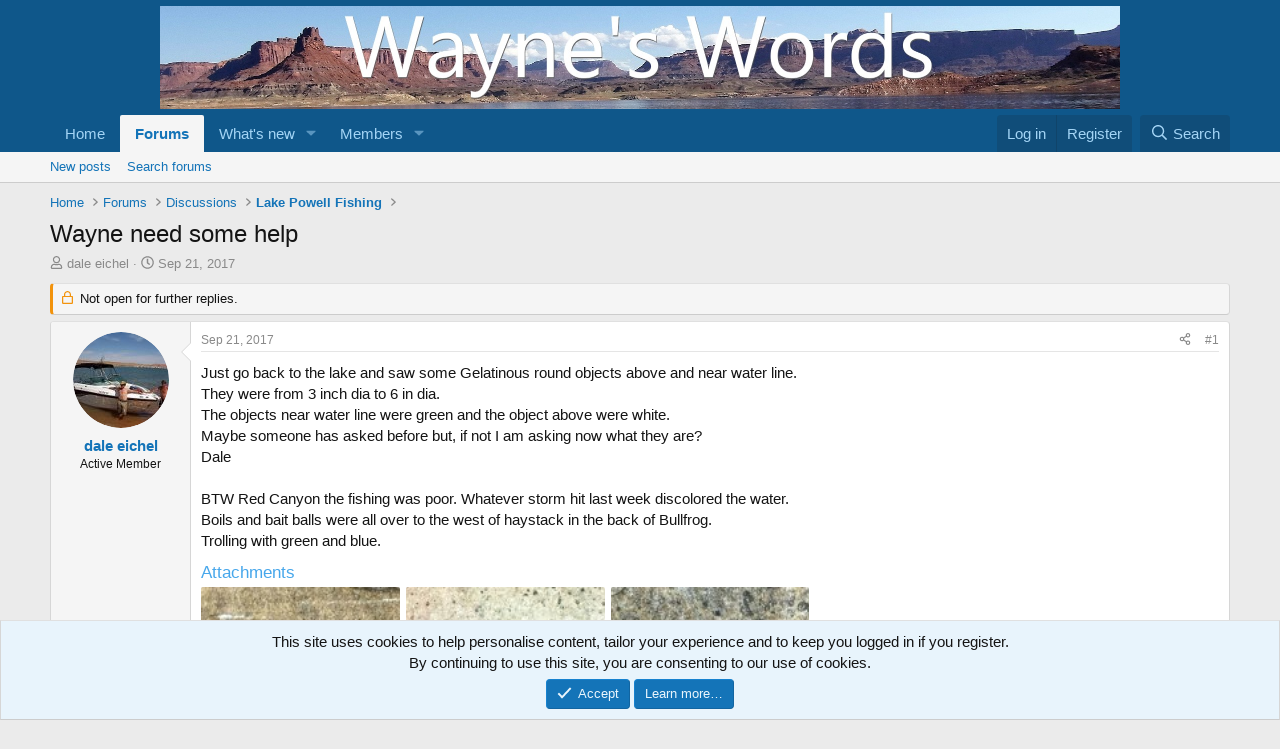

--- FILE ---
content_type: text/html; charset=utf-8
request_url: https://wayneswords.net/threads/wayne-need-some-help.1083/
body_size: 19032
content:
<!DOCTYPE html>
<html id="XF" lang="en-US" dir="LTR"
	data-xf="2.3"
	data-app="public"
	
	
	data-template="thread_view"
	data-container-key="node-6"
	data-content-key="thread-1083"
	data-logged-in="false"
	data-cookie-prefix="xf_"
	data-csrf="1768706699,c94fd3684836afd700a9f59941cf207d"
	class="has-no-js template-thread_view"
	>
<head>
	
	
	

	<meta charset="utf-8" />
	<title>Wayne need some help | Wayne&#039;s Words</title>
	<link rel="manifest" href="/webmanifest.php">

	<meta http-equiv="X-UA-Compatible" content="IE=Edge" />
	<meta name="viewport" content="width=device-width, initial-scale=1, viewport-fit=cover">

	
		<meta name="theme-color" content="#0f578a" />
	

	<meta name="apple-mobile-web-app-title" content="Wayne&#039;s Words">
	
		<link rel="apple-touch-icon" href="/DefianceHouseIcon256.jpg" />
	

	
		
		<meta name="description" content="Just go back to the lake and saw some Gelatinous round objects above and near water line.
They were from 3 inch dia to 6 in dia.
The objects near water line..." />
		<meta property="og:description" content="Just go back to the lake and saw some Gelatinous round objects above and near water line.
They were from 3 inch dia to 6 in dia.
The objects near water line were green and the object above were white.
Maybe someone has asked before but, if not I am asking now what they are?
Dale

BTW Red Canyon..." />
		<meta property="twitter:description" content="Just go back to the lake and saw some Gelatinous round objects above and near water line.
They were from 3 inch dia to 6 in dia.
The objects near water line were green and the object above were..." />
	
	
		<meta property="og:url" content="https://wayneswords.net/threads/wayne-need-some-help.1083/" />
	
		<link rel="canonical" href="https://wayneswords.net/threads/wayne-need-some-help.1083/" />
	

	
		
	
	
	<meta property="og:site_name" content="Wayne&#039;s Words" />


	
	
		
	
	
	<meta property="og:type" content="website" />


	
	
		
	
	
	
		<meta property="og:title" content="Wayne need some help" />
		<meta property="twitter:title" content="Wayne need some help" />
	


	
	
	
	
		
	
	
	
		<meta property="og:image" content="/DefianceHouseIcon256.jpg" />
		<meta property="twitter:image" content="/DefianceHouseIcon256.jpg" />
		<meta property="twitter:card" content="summary" />
	


	

	
	
	
	

	<link rel="stylesheet" href="/css.php?css=public%3Anormalize.css%2Cpublic%3Afa.css%2Cpublic%3Acore.less%2Cpublic%3Aapp.less&amp;s=1&amp;l=1&amp;d=1767789860&amp;k=d389ddc94a86ac7fd5bb866189debf6edb17107a" />

	<link rel="stylesheet" href="/css.php?css=public%3Aattachments.less%2Cpublic%3Abb_code.less%2Cpublic%3Amessage.less%2Cpublic%3Anotices.less%2Cpublic%3Ashare_controls.less%2Cpublic%3Aextra.less&amp;s=1&amp;l=1&amp;d=1767789860&amp;k=754ea5ec4f8f6a59d87094ac3f2019c6d81f879b" />


	
		<script src="/js/xf/preamble.min.js?_v=1994b329"></script>
	

	
	<script src="/js/vendor/vendor-compiled.js?_v=1994b329" defer></script>
	<script src="/js/xf/core-compiled.js?_v=1994b329" defer></script>

	<script>
		XF.ready(() =>
		{
			XF.extendObject(true, XF.config, {
				// 
				userId: 0,
				enablePush: false,
				pushAppServerKey: '',
				url: {
					fullBase: 'https://wayneswords.net/',
					basePath: '/',
					css: '/css.php?css=__SENTINEL__&s=1&l=1&d=1767789860',
					js: '/js/__SENTINEL__?_v=1994b329',
					icon: '/data/local/icons/__VARIANT__.svg?v=1767789896#__NAME__',
					iconInline: '/styles/fa/__VARIANT__/__NAME__.svg?v=5.15.3',
					keepAlive: '/login/keep-alive'
				},
				cookie: {
					path: '/',
					domain: '',
					prefix: 'xf_',
					secure: true,
					consentMode: 'simple',
					consented: ["optional","_third_party"]
				},
				cacheKey: 'f3ed7234243583f554e27d349fe769c5',
				csrf: '1768706699,c94fd3684836afd700a9f59941cf207d',
				js: {},
				fullJs: false,
				css: {"public:attachments.less":true,"public:bb_code.less":true,"public:message.less":true,"public:notices.less":true,"public:share_controls.less":true,"public:extra.less":true},
				time: {
					now: 1768706699,
					today: 1768633200,
					todayDow: 6,
					tomorrow: 1768719600,
					yesterday: 1768546800,
					week: 1768114800,
					month: 1767250800,
					year: 1767250800
				},
				style: {
					light: '',
					dark: '',
					defaultColorScheme: 'light'
				},
				borderSizeFeature: '3px',
				fontAwesomeWeight: 'r',
				enableRtnProtect: true,
				
				enableFormSubmitSticky: true,
				imageOptimization: '0',
				imageOptimizationQuality: 0.85,
				uploadMaxFilesize: 134217728,
				uploadMaxWidth: 1920,
				uploadMaxHeight: 1920,
				allowedVideoExtensions: ["m4v","mov","mp4","mp4v","mpeg","mpg","ogv","webm"],
				allowedAudioExtensions: ["mp3","opus","ogg","wav"],
				shortcodeToEmoji: true,
				visitorCounts: {
					conversations_unread: '0',
					alerts_unviewed: '0',
					total_unread: '0',
					title_count: true,
					icon_indicator: true
				},
				jsMt: {"xf\/action.js":"c14bc962","xf\/embed.js":"eb767a44","xf\/form.js":"eb767a44","xf\/structure.js":"c14bc962","xf\/tooltip.js":"eb767a44"},
				jsState: {},
				publicMetadataLogoUrl: '/DefianceHouseIcon256.jpg',
				publicPushBadgeUrl: 'https://wayneswords.net/styles/default/xenforo/bell.png'
			})

			XF.extendObject(XF.phrases, {
				// 
				date_x_at_time_y:     "{date} at {time}",
				day_x_at_time_y:      "{day} at {time}",
				yesterday_at_x:       "Yesterday at {time}",
				x_minutes_ago:        "{minutes} minutes ago",
				one_minute_ago:       "1 minute ago",
				a_moment_ago:         "A moment ago",
				today_at_x:           "Today at {time}",
				in_a_moment:          "In a moment",
				in_a_minute:          "In a minute",
				in_x_minutes:         "In {minutes} minutes",
				later_today_at_x:     "Later today at {time}",
				tomorrow_at_x:        "Tomorrow at {time}",
				short_date_x_minutes: "{minutes}m",
				short_date_x_hours:   "{hours}h",
				short_date_x_days:    "{days}d",

				day0: "Sunday",
				day1: "Monday",
				day2: "Tuesday",
				day3: "Wednesday",
				day4: "Thursday",
				day5: "Friday",
				day6: "Saturday",

				dayShort0: "Sun",
				dayShort1: "Mon",
				dayShort2: "Tue",
				dayShort3: "Wed",
				dayShort4: "Thu",
				dayShort5: "Fri",
				dayShort6: "Sat",

				month0: "January",
				month1: "February",
				month2: "March",
				month3: "April",
				month4: "May",
				month5: "June",
				month6: "July",
				month7: "August",
				month8: "September",
				month9: "October",
				month10: "November",
				month11: "December",

				active_user_changed_reload_page: "The active user has changed. Reload the page for the latest version.",
				server_did_not_respond_in_time_try_again: "The server did not respond in time. Please try again.",
				oops_we_ran_into_some_problems: "Oops! We ran into some problems.",
				oops_we_ran_into_some_problems_more_details_console: "Oops! We ran into some problems. Please try again later. More error details may be in the browser console.",
				file_too_large_to_upload: "The file is too large to be uploaded.",
				uploaded_file_is_too_large_for_server_to_process: "The uploaded file is too large for the server to process.",
				files_being_uploaded_are_you_sure: "Files are still being uploaded. Are you sure you want to submit this form?",
				attach: "Attach files",
				rich_text_box: "Rich text box",
				close: "Close",
				link_copied_to_clipboard: "Link copied to clipboard.",
				text_copied_to_clipboard: "Text copied to clipboard.",
				loading: "Loading…",
				you_have_exceeded_maximum_number_of_selectable_items: "You have exceeded the maximum number of selectable items.",

				processing: "Processing",
				'processing...': "Processing…",

				showing_x_of_y_items: "Showing {count} of {total} items",
				showing_all_items: "Showing all items",
				no_items_to_display: "No items to display",

				number_button_up: "Increase",
				number_button_down: "Decrease",

				push_enable_notification_title: "Push notifications enabled successfully at Wayne\'s Words",
				push_enable_notification_body: "Thank you for enabling push notifications!",

				pull_down_to_refresh: "Pull down to refresh",
				release_to_refresh: "Release to refresh",
				refreshing: "Refreshing…"
			})
		})
	</script>

	


	
		<link rel="icon" type="image/png" href="/favicon.ico" sizes="32x32" />
	

	
	<script async src="https://www.googletagmanager.com/gtag/js?id=G-Z3HQZ1346L"></script>
	<script>
		window.dataLayer = window.dataLayer || [];
		function gtag(){dataLayer.push(arguments);}
		gtag('js', new Date());
		gtag('config', 'G-Z3HQZ1346L', {
			// 
			
			
		});
	</script>

</head>
<body data-template="thread_view">

<div class="p-pageWrapper" id="top">

	

	<header class="p-header" id="header">
		<div class="p-header-inner">
			<div class="p-header-content">
				<div class="p-header-logo p-header-logo--image">
					<a href="https://wayneswords.net">
						

	

	
		
		

		
	

	

	<picture data-variations="{&quot;default&quot;:{&quot;1&quot;:&quot;\/WWHeaderSmallerWords.jpg&quot;,&quot;2&quot;:&quot;\/WWHeaderSmallerWords.jpg&quot;}}">
		
		
		

		

		<img src="/WWHeaderSmallerWords.jpg" srcset="/WWHeaderSmallerWords.jpg 2x" width="" height="" alt="Wayne&#039;s Words"  />
	</picture>


					</a>
				</div>

				
			</div>
		</div>
	</header>

	
	

	
		<div class="p-navSticky p-navSticky--primary" data-xf-init="sticky-header">
			
		<nav class="p-nav">
			<div class="p-nav-inner">
				<button type="button" class="button button--plain p-nav-menuTrigger" data-xf-click="off-canvas" data-menu=".js-headerOffCanvasMenu" tabindex="0" aria-label="Menu"><span class="button-text">
					<i aria-hidden="true"></i>
				</span></button>

				<div class="p-nav-smallLogo">
					<a href="https://wayneswords.net">
						

	

	
		
		

		
	

	

	<picture data-variations="{&quot;default&quot;:{&quot;1&quot;:&quot;\/WWHeaderSmallerWords.jpg&quot;,&quot;2&quot;:null}}">
		
		
		

		

		<img src="/WWHeaderSmallerWords.jpg"  width="" height="" alt="Wayne&#039;s Words"  />
	</picture>


					</a>
				</div>

				<div class="p-nav-scroller hScroller" data-xf-init="h-scroller" data-auto-scroll=".p-navEl.is-selected">
					<div class="hScroller-scroll">
						<ul class="p-nav-list js-offCanvasNavSource">
							
								<li>
									
	<div class="p-navEl " >
	

		
	
	<a href="https://wayneswords.net"
	class="p-navEl-link "
	
	data-xf-key="1"
	data-nav-id="home">Home</a>


		

		
	
	</div>

								</li>
							
								<li>
									
	<div class="p-navEl is-selected" data-has-children="true">
	

		
	
	<a href="/"
	class="p-navEl-link p-navEl-link--splitMenu "
	
	
	data-nav-id="forums">Forums</a>


		<a data-xf-key="2"
			data-xf-click="menu"
			data-menu-pos-ref="< .p-navEl"
			class="p-navEl-splitTrigger"
			role="button"
			tabindex="0"
			aria-label="Toggle expanded"
			aria-expanded="false"
			aria-haspopup="true"></a>

		
	
		<div class="menu menu--structural" data-menu="menu" aria-hidden="true">
			<div class="menu-content">
				
					
	
	
	<a href="/whats-new/posts/"
	class="menu-linkRow u-indentDepth0 js-offCanvasCopy "
	
	
	data-nav-id="newPosts">New posts</a>

	

				
					
	
	
	<a href="/search/?type=post"
	class="menu-linkRow u-indentDepth0 js-offCanvasCopy "
	
	
	data-nav-id="searchForums">Search forums</a>

	

				
			</div>
		</div>
	
	</div>

								</li>
							
								<li>
									
	<div class="p-navEl " data-has-children="true">
	

		
	
	<a href="/whats-new/"
	class="p-navEl-link p-navEl-link--splitMenu "
	
	
	data-nav-id="whatsNew">What's new</a>


		<a data-xf-key="3"
			data-xf-click="menu"
			data-menu-pos-ref="< .p-navEl"
			class="p-navEl-splitTrigger"
			role="button"
			tabindex="0"
			aria-label="Toggle expanded"
			aria-expanded="false"
			aria-haspopup="true"></a>

		
	
		<div class="menu menu--structural" data-menu="menu" aria-hidden="true">
			<div class="menu-content">
				
					
	
	
	<a href="/featured/"
	class="menu-linkRow u-indentDepth0 js-offCanvasCopy "
	
	
	data-nav-id="featured">Featured content</a>

	

				
					
	
	
	<a href="/whats-new/posts/"
	class="menu-linkRow u-indentDepth0 js-offCanvasCopy "
	 rel="nofollow"
	
	data-nav-id="whatsNewPosts">New posts</a>

	

				
					
	
	
	<a href="/whats-new/profile-posts/"
	class="menu-linkRow u-indentDepth0 js-offCanvasCopy "
	 rel="nofollow"
	
	data-nav-id="whatsNewProfilePosts">New profile posts</a>

	

				
			</div>
		</div>
	
	</div>

								</li>
							
								<li>
									
	<div class="p-navEl " data-has-children="true">
	

		
	
	<a href="/members/"
	class="p-navEl-link p-navEl-link--splitMenu "
	
	
	data-nav-id="members">Members</a>


		<a data-xf-key="4"
			data-xf-click="menu"
			data-menu-pos-ref="< .p-navEl"
			class="p-navEl-splitTrigger"
			role="button"
			tabindex="0"
			aria-label="Toggle expanded"
			aria-expanded="false"
			aria-haspopup="true"></a>

		
	
		<div class="menu menu--structural" data-menu="menu" aria-hidden="true">
			<div class="menu-content">
				
					
	
	
	<a href="/online/"
	class="menu-linkRow u-indentDepth0 js-offCanvasCopy "
	
	
	data-nav-id="currentVisitors">Current visitors</a>

	

				
					
	
	
	<a href="/whats-new/profile-posts/"
	class="menu-linkRow u-indentDepth0 js-offCanvasCopy "
	 rel="nofollow"
	
	data-nav-id="newProfilePosts">New profile posts</a>

	

				
					
	
	
	<a href="/search/?type=profile_post"
	class="menu-linkRow u-indentDepth0 js-offCanvasCopy "
	
	
	data-nav-id="searchProfilePosts">Search profile posts</a>

	

				
			</div>
		</div>
	
	</div>

								</li>
							
						</ul>
					</div>
				</div>

				<div class="p-nav-opposite">
					<div class="p-navgroup p-account p-navgroup--guest">
						
							<a href="/login/" class="p-navgroup-link p-navgroup-link--textual p-navgroup-link--logIn"
								data-xf-click="overlay" data-follow-redirects="on">
								<span class="p-navgroup-linkText">Log in</span>
							</a>
							
								<a href="/register/" class="p-navgroup-link p-navgroup-link--textual p-navgroup-link--register"
									data-xf-click="overlay" data-follow-redirects="on">
									<span class="p-navgroup-linkText">Register</span>
								</a>
							
						
					</div>

					<div class="p-navgroup p-discovery">
						<a href="/whats-new/"
							class="p-navgroup-link p-navgroup-link--iconic p-navgroup-link--whatsnew"
							aria-label="What&#039;s new"
							title="What&#039;s new">
							<i aria-hidden="true"></i>
							<span class="p-navgroup-linkText">What's new</span>
						</a>

						
							<a href="/search/"
								class="p-navgroup-link p-navgroup-link--iconic p-navgroup-link--search"
								data-xf-click="menu"
								data-xf-key="/"
								aria-label="Search"
								aria-expanded="false"
								aria-haspopup="true"
								title="Search">
								<i aria-hidden="true"></i>
								<span class="p-navgroup-linkText">Search</span>
							</a>
							<div class="menu menu--structural menu--wide" data-menu="menu" aria-hidden="true">
								<form action="/search/search" method="post"
									class="menu-content"
									data-xf-init="quick-search">

									<h3 class="menu-header">Search</h3>
									
									<div class="menu-row">
										
											<div class="inputGroup inputGroup--joined">
												<input type="text" class="input" name="keywords" data-acurl="/search/auto-complete" placeholder="Search…" aria-label="Search" data-menu-autofocus="true" />
												
			<select name="constraints" class="js-quickSearch-constraint input" aria-label="Search within">
				<option value="">Everywhere</option>
<option value="{&quot;search_type&quot;:&quot;post&quot;}">Threads</option>
<option value="{&quot;search_type&quot;:&quot;post&quot;,&quot;c&quot;:{&quot;nodes&quot;:[6],&quot;child_nodes&quot;:1}}">This forum</option>
<option value="{&quot;search_type&quot;:&quot;post&quot;,&quot;c&quot;:{&quot;thread&quot;:1083}}">This thread</option>

			</select>
		
											</div>
										
									</div>

									
									<div class="menu-row">
										<label class="iconic"><input type="checkbox"  name="c[title_only]" value="1" /><i aria-hidden="true"></i><span class="iconic-label">Search titles only</span></label>

									</div>
									
									<div class="menu-row">
										<div class="inputGroup">
											<span class="inputGroup-text" id="ctrl_search_menu_by_member">By:</span>
											<input type="text" class="input" name="c[users]" data-xf-init="auto-complete" placeholder="Member" aria-labelledby="ctrl_search_menu_by_member" />
										</div>
									</div>
									<div class="menu-footer">
									<span class="menu-footer-controls">
										<button type="submit" class="button button--icon button--icon--search button--primary"><i class="fa--xf far fa-search "><svg xmlns="http://www.w3.org/2000/svg" role="img" aria-hidden="true" ><use href="/data/local/icons/regular.svg?v=1767789896#search"></use></svg></i><span class="button-text">Search</span></button>
										<button type="submit" class="button " name="from_search_menu"><span class="button-text">Advanced search…</span></button>
									</span>
									</div>

									<input type="hidden" name="_xfToken" value="1768706699,c94fd3684836afd700a9f59941cf207d" />
								</form>
							</div>
						
					</div>
				</div>
			</div>
		</nav>
	
		</div>
		
		
			<div class="p-sectionLinks">
				<div class="p-sectionLinks-inner hScroller" data-xf-init="h-scroller">
					<div class="hScroller-scroll">
						<ul class="p-sectionLinks-list">
							
								<li>
									
	<div class="p-navEl " >
	

		
	
	<a href="/whats-new/posts/"
	class="p-navEl-link "
	
	data-xf-key="alt+1"
	data-nav-id="newPosts">New posts</a>


		

		
	
	</div>

								</li>
							
								<li>
									
	<div class="p-navEl " >
	

		
	
	<a href="/search/?type=post"
	class="p-navEl-link "
	
	data-xf-key="alt+2"
	data-nav-id="searchForums">Search forums</a>


		

		
	
	</div>

								</li>
							
						</ul>
					</div>
				</div>
			</div>
			
	
		

	<div class="offCanvasMenu offCanvasMenu--nav js-headerOffCanvasMenu" data-menu="menu" aria-hidden="true" data-ocm-builder="navigation">
		<div class="offCanvasMenu-backdrop" data-menu-close="true"></div>
		<div class="offCanvasMenu-content">
			<div class="offCanvasMenu-header">
				Menu
				<a class="offCanvasMenu-closer" data-menu-close="true" role="button" tabindex="0" aria-label="Close"></a>
			</div>
			
				<div class="p-offCanvasRegisterLink">
					<div class="offCanvasMenu-linkHolder">
						<a href="/login/" class="offCanvasMenu-link" data-xf-click="overlay" data-menu-close="true">
							Log in
						</a>
					</div>
					<hr class="offCanvasMenu-separator" />
					
						<div class="offCanvasMenu-linkHolder">
							<a href="/register/" class="offCanvasMenu-link" data-xf-click="overlay" data-menu-close="true">
								Register
							</a>
						</div>
						<hr class="offCanvasMenu-separator" />
					
				</div>
			
			<div class="js-offCanvasNavTarget"></div>
			<div class="offCanvasMenu-installBanner js-installPromptContainer" style="display: none;" data-xf-init="install-prompt">
				<div class="offCanvasMenu-installBanner-header">Install the app</div>
				<button type="button" class="button js-installPromptButton"><span class="button-text">Install</span></button>
				<template class="js-installTemplateIOS">
					<div class="js-installTemplateContent">
						<div class="overlay-title">How to install the app on iOS</div>
						<div class="block-body">
							<div class="block-row">
								<p>
									Follow along with the video below to see how to install our site as a web app on your home screen.
								</p>
								<p style="text-align: center">
									<video src="/styles/default/xenforo/add_to_home.mp4"
										width="280" height="480" autoplay loop muted playsinline></video>
								</p>
								<p>
									<small><strong>Note:</strong> This feature may not be available in some browsers.</small>
								</p>
							</div>
						</div>
					</div>
				</template>
			</div>
		</div>
	</div>

	<div class="p-body">
		<div class="p-body-inner">
			<!--XF:EXTRA_OUTPUT-->

			

			

			
			
	
		<ul class="p-breadcrumbs "
			itemscope itemtype="https://schema.org/BreadcrumbList">
			
				

				
				

				
					
					
	<li itemprop="itemListElement" itemscope itemtype="https://schema.org/ListItem">
		<a href="https://wayneswords.net" itemprop="item">
			<span itemprop="name">Home</span>
		</a>
		<meta itemprop="position" content="1" />
	</li>

				

				
					
					
	<li itemprop="itemListElement" itemscope itemtype="https://schema.org/ListItem">
		<a href="/" itemprop="item">
			<span itemprop="name">Forums</span>
		</a>
		<meta itemprop="position" content="2" />
	</li>

				
				
					
					
	<li itemprop="itemListElement" itemscope itemtype="https://schema.org/ListItem">
		<a href="/categories/discussions.17/" itemprop="item">
			<span itemprop="name">Discussions</span>
		</a>
		<meta itemprop="position" content="3" />
	</li>

				
					
					
	<li itemprop="itemListElement" itemscope itemtype="https://schema.org/ListItem">
		<a href="/forums/lake-powell-fishing.6/" itemprop="item">
			<span itemprop="name">Lake Powell Fishing</span>
		</a>
		<meta itemprop="position" content="4" />
	</li>

				
			
		</ul>
	

			

			
	<noscript class="js-jsWarning"><div class="blockMessage blockMessage--important blockMessage--iconic u-noJsOnly">JavaScript is disabled. For a better experience, please enable JavaScript in your browser before proceeding.</div></noscript>

			
	<div class="blockMessage blockMessage--important blockMessage--iconic js-browserWarning" style="display: none">You are using an out of date browser. It  may not display this or other websites correctly.<br />You should upgrade or use an <a href="https://www.google.com/chrome/" target="_blank" rel="noopener">alternative browser</a>.</div>


			
				<div class="p-body-header">
					
						
							<div class="p-title ">
								
									
										<h1 class="p-title-value">Wayne need some help</h1>
									
									
								
							</div>
						

						
							<div class="p-description">
	<ul class="listInline listInline--bullet">
		<li>
			<i class="fa--xf far fa-user "><svg xmlns="http://www.w3.org/2000/svg" role="img" ><title>Thread starter</title><use href="/data/local/icons/regular.svg?v=1767789896#user"></use></svg></i>
			<span class="u-srOnly">Thread starter</span>

			<a href="/members/dale-eichel.395/" class="username  u-concealed" dir="auto" data-user-id="395" data-xf-init="member-tooltip">dale eichel</a>
		</li>
		<li>
			<i class="fa--xf far fa-clock "><svg xmlns="http://www.w3.org/2000/svg" role="img" ><title>Start date</title><use href="/data/local/icons/regular.svg?v=1767789896#clock"></use></svg></i>
			<span class="u-srOnly">Start date</span>

			<a href="/threads/wayne-need-some-help.1083/" class="u-concealed"><time  class="u-dt" dir="auto" datetime="2017-09-21T12:43:13-0600" data-timestamp="1506019393" data-date="Sep 21, 2017" data-time="12:43 PM" data-short="Sep &#039;17" title="Sep 21, 2017 at 12:43 PM">Sep 21, 2017</time></a>
		</li>
		
		
	</ul>
</div>
						
					
				</div>
			

			<div class="p-body-main  ">
				
				<div class="p-body-contentCol"></div>
				

				

				<div class="p-body-content">
					
					<div class="p-body-pageContent">











	
	
	
		
	
	
	


	
	
	
		
	
	
	


	
	
		
	
	
	


	
	



	












	

	
		
	



















<div class="block block--messages" data-xf-init="" data-type="post" data-href="/inline-mod/" data-search-target="*">

	<span class="u-anchorTarget" id="posts"></span>

	
		
	
		<div class="block-outer">
			<dl class="blockStatus">
				<dt>Status</dt>
				
					
					
						<dd class="blockStatus-message blockStatus-message--locked">
							Not open for further replies.
						</dd>
					
				
			</dl>
		</div>
	

	

	<div class="block-outer"></div>

	

	
		
	<div class="block-outer js-threadStatusField"></div>

	

	<div class="block-container lbContainer"
		data-xf-init="lightbox select-to-quote"
		data-message-selector=".js-post"
		data-lb-id="thread-1083"
		data-lb-universal="0">

		<div class="block-body js-replyNewMessageContainer">
			
				

					

					
						

	
	

	

	
	<article class="message message--post js-post js-inlineModContainer  "
		data-author="dale eichel"
		data-content="post-9556"
		id="js-post-9556"
		>

		

		<span class="u-anchorTarget" id="post-9556"></span>

		
			<div class="message-inner">
				
					<div class="message-cell message-cell--user">
						

	<section class="message-user"
		
		
		>

		

		<div class="message-avatar ">
			<div class="message-avatar-wrapper">
				<a href="/members/dale-eichel.395/" class="avatar avatar--m" data-user-id="395" data-xf-init="member-tooltip">
			<img src="/data/avatars/m/0/395.jpg?1493686716"  alt="dale eichel" class="avatar-u395-m" width="96" height="96" loading="lazy" /> 
		</a>
				
			</div>
		</div>
		<div class="message-userDetails">
			<h4 class="message-name"><a href="/members/dale-eichel.395/" class="username " dir="auto" data-user-id="395" data-xf-init="member-tooltip">dale eichel</a></h4>
			<h5 class="userTitle message-userTitle" dir="auto">Active Member</h5>
			
		</div>
		
			
			
		
		<span class="message-userArrow"></span>
	</section>

					</div>
				

				
					<div class="message-cell message-cell--main">
					
						<div class="message-main js-quickEditTarget">

							
								

	

	<header class="message-attribution message-attribution--split">
		<ul class="message-attribution-main listInline ">
			
			
			<li class="u-concealed">
				<a href="/threads/wayne-need-some-help.1083/post-9556" rel="nofollow" >
					<time  class="u-dt" dir="auto" datetime="2017-09-21T12:43:13-0600" data-timestamp="1506019393" data-date="Sep 21, 2017" data-time="12:43 PM" data-short="Sep &#039;17" title="Sep 21, 2017 at 12:43 PM">Sep 21, 2017</time>
				</a>
			</li>
			
		</ul>

		<ul class="message-attribution-opposite message-attribution-opposite--list ">
			
			<li>
				<a href="/threads/wayne-need-some-help.1083/post-9556"
					class="message-attribution-gadget"
					data-xf-init="share-tooltip"
					data-href="/posts/9556/share"
					aria-label="Share"
					rel="nofollow">
					<i class="fa--xf far fa-share-alt "><svg xmlns="http://www.w3.org/2000/svg" role="img" aria-hidden="true" ><use href="/data/local/icons/regular.svg?v=1767789896#share-alt"></use></svg></i>
				</a>
			</li>
			
				<li class="u-hidden js-embedCopy">
					
	<a href="javascript:"
		data-xf-init="copy-to-clipboard"
		data-copy-text="&lt;div class=&quot;js-xf-embed&quot; data-url=&quot;https://wayneswords.net&quot; data-content=&quot;post-9556&quot;&gt;&lt;/div&gt;&lt;script defer src=&quot;https://wayneswords.net/js/xf/external_embed.js?_v=1994b329&quot;&gt;&lt;/script&gt;"
		data-success="Embed code HTML copied to clipboard."
		class="">
		<i class="fa--xf far fa-code "><svg xmlns="http://www.w3.org/2000/svg" role="img" aria-hidden="true" ><use href="/data/local/icons/regular.svg?v=1767789896#code"></use></svg></i>
	</a>

				</li>
			
			
			
				<li>
					<a href="/threads/wayne-need-some-help.1083/post-9556" rel="nofollow">
						#1
					</a>
				</li>
			
		</ul>
	</header>

							

							<div class="message-content js-messageContent">
							

								
									
	
	
	

								

								
									
	

	<div class="message-userContent lbContainer js-lbContainer "
		data-lb-id="post-9556"
		data-lb-caption-desc="dale eichel &middot; Sep 21, 2017 at 12:43 PM">

		
			

	
		
	

		

		<article class="message-body js-selectToQuote">
			
				
			

			<div >
				
					<div class="bbWrapper">Just go back to the lake and saw some Gelatinous round objects above and near water line.<br />
They were from 3 inch dia to 6 in dia.<br />
The objects near water line were green and the object above were white.<br />
Maybe someone has asked before but, if not I am asking now what they are?<br />
Dale<br />
<br />
BTW Red Canyon the fishing was poor. Whatever storm hit last week discolored the water.<br />
Boils and bait balls were all over to the west of haystack in the back of Bullfrog.<br />
Trolling with green and blue.</div>
				
			</div>

			<div class="js-selectToQuoteEnd">&nbsp;</div>
			
				
			
		</article>

		
			

	
		
	

		

		
			
	
		
		<section class="message-attachments">
			<h4 class="block-textHeader">Attachments</h4>
			<ul class="attachmentList">
				
					
						
	<li class="file file--linked">
		<a class="u-anchorTarget" id="attachment-1028"></a>
		
			
	


			<a class="file-preview " href="/attachments/goo1-jpg.1028/" target="_blank">
				<img src="/data/attachments/1/1027-80256b317cbd3eef718a4d4e13b50890.jpg?hash=gCVrMXy9Pu" alt="goo1.jpg"
					width="200" height="150" loading="lazy" />
			</a>
		

		<div class="file-content">
			<div class="file-info">
				<span class="file-name" title="goo1.jpg">goo1.jpg</span>
				<div class="file-meta">
					71.7 KB
					
					&middot; Views: 132
					
				</div>
			</div>
		</div>
	</li>

					
						
	<li class="file file--linked">
		<a class="u-anchorTarget" id="attachment-1029"></a>
		
			
	


			<a class="file-preview " href="/attachments/goo2-jpg.1029/" target="_blank">
				<img src="/data/attachments/1/1028-924ae1e86b9eca4b8cd3863d316ebba3.jpg?hash=kkrh6Gueyk" alt="goo2.jpg"
					width="200" height="150" loading="lazy" />
			</a>
		

		<div class="file-content">
			<div class="file-info">
				<span class="file-name" title="goo2.jpg">goo2.jpg</span>
				<div class="file-meta">
					79 KB
					
					&middot; Views: 127
					
				</div>
			</div>
		</div>
	</li>

					
						
	<li class="file file--linked">
		<a class="u-anchorTarget" id="attachment-1030"></a>
		
			
	


			<a class="file-preview " href="/attachments/goo3-jpg.1030/" target="_blank">
				<img src="/data/attachments/1/1029-f278addb9a1bfb4d6b926614706ed43b.jpg?hash=8nit25ob-0" alt="goo3.jpg"
					width="200" height="150" loading="lazy" />
			</a>
		

		<div class="file-content">
			<div class="file-info">
				<span class="file-name" title="goo3.jpg">goo3.jpg</span>
				<div class="file-meta">
					84.1 KB
					
					&middot; Views: 125
					
				</div>
			</div>
		</div>
	</li>

					
				
			</ul>
		</section>
	

		
	</div>

								

								
									
	

	

								

								
									
	

								

							
							</div>

							
								
	

	<footer class="message-footer">
		

		




			<div class="reactionsBar js-reactionsList ">
			
		</div>


		<div class="js-historyTarget message-historyTarget toggleTarget" data-href="trigger-href"></div>
	</footer>

							
						</div>

					
					</div>
				
			</div>
		
	</article>

	
	

					

					

				

					

					
						

	
	

	

	
	<article class="message message--post js-post js-inlineModContainer  "
		data-author="wayne gustaveson"
		data-content="post-9558"
		id="js-post-9558"
		itemscope itemtype="https://schema.org/Comment" itemid="https://wayneswords.net/posts/9558/">

		
			<meta itemprop="parentItem" itemscope itemid="https://wayneswords.net/threads/wayne-need-some-help.1083/" />
			<meta itemprop="name" content="Post #2" />
		

		<span class="u-anchorTarget" id="post-9558"></span>

		
			<div class="message-inner">
				
					<div class="message-cell message-cell--user">
						

	<section class="message-user"
		itemprop="author"
		itemscope itemtype="https://schema.org/Person"
		itemid="https://wayneswords.net/members/wayne-gustaveson.57/">

		
			<meta itemprop="url" content="https://wayneswords.net/members/wayne-gustaveson.57/" />
		

		<div class="message-avatar ">
			<div class="message-avatar-wrapper">
				<a href="/members/wayne-gustaveson.57/" class="avatar avatar--m" data-user-id="57" data-xf-init="member-tooltip">
			<img src="/data/avatars/m/0/57.jpg?1475801035" srcset="/data/avatars/l/0/57.jpg?1475801035 2x" alt="wayne gustaveson" class="avatar-u57-m" width="96" height="96" loading="lazy" itemprop="image" /> 
		</a>
				
			</div>
		</div>
		<div class="message-userDetails">
			<h4 class="message-name"><a href="/members/wayne-gustaveson.57/" class="username " dir="auto" data-user-id="57" data-xf-init="member-tooltip"><span class="username--staff username--moderator" itemprop="name">wayne gustaveson</span></a></h4>
			<h5 class="userTitle message-userTitle" dir="auto" itemprop="jobTitle">Moderator</h5>
			<div class="userBanner userBanner--staff message-userBanner" dir="auto" itemprop="jobTitle"><span class="userBanner-before"></span><strong>Staff member</strong><span class="userBanner-after"></span></div>
		</div>
		
			
			
		
		<span class="message-userArrow"></span>
	</section>

					</div>
				

				
					<div class="message-cell message-cell--main">
					
						<div class="message-main js-quickEditTarget">

							
								

	

	<header class="message-attribution message-attribution--split">
		<ul class="message-attribution-main listInline ">
			
			
			<li class="u-concealed">
				<a href="/threads/wayne-need-some-help.1083/post-9558" rel="nofollow" itemprop="url">
					<time  class="u-dt" dir="auto" datetime="2017-09-21T13:04:27-0600" data-timestamp="1506020667" data-date="Sep 21, 2017" data-time="1:04 PM" data-short="Sep &#039;17" title="Sep 21, 2017 at 1:04 PM" itemprop="datePublished">Sep 21, 2017</time>
				</a>
			</li>
			
		</ul>

		<ul class="message-attribution-opposite message-attribution-opposite--list ">
			
			<li>
				<a href="/threads/wayne-need-some-help.1083/post-9558"
					class="message-attribution-gadget"
					data-xf-init="share-tooltip"
					data-href="/posts/9558/share"
					aria-label="Share"
					rel="nofollow">
					<i class="fa--xf far fa-share-alt "><svg xmlns="http://www.w3.org/2000/svg" role="img" aria-hidden="true" ><use href="/data/local/icons/regular.svg?v=1767789896#share-alt"></use></svg></i>
				</a>
			</li>
			
				<li class="u-hidden js-embedCopy">
					
	<a href="javascript:"
		data-xf-init="copy-to-clipboard"
		data-copy-text="&lt;div class=&quot;js-xf-embed&quot; data-url=&quot;https://wayneswords.net&quot; data-content=&quot;post-9558&quot;&gt;&lt;/div&gt;&lt;script defer src=&quot;https://wayneswords.net/js/xf/external_embed.js?_v=1994b329&quot;&gt;&lt;/script&gt;"
		data-success="Embed code HTML copied to clipboard."
		class="">
		<i class="fa--xf far fa-code "><svg xmlns="http://www.w3.org/2000/svg" role="img" aria-hidden="true" ><use href="/data/local/icons/regular.svg?v=1767789896#code"></use></svg></i>
	</a>

				</li>
			
			
			
				<li>
					<a href="/threads/wayne-need-some-help.1083/post-9558" rel="nofollow">
						#2
					</a>
				</li>
			
		</ul>
	</header>

							

							<div class="message-content js-messageContent">
							

								
									
	
	
	

								

								
									
	

	<div class="message-userContent lbContainer js-lbContainer "
		data-lb-id="post-9558"
		data-lb-caption-desc="wayne gustaveson &middot; Sep 21, 2017 at 1:04 PM">

		

		<article class="message-body js-selectToQuote">
			
				
			

			<div itemprop="text">
				
					<div class="bbWrapper">I have always called them freshwater sponges. They are found in high walled low light canyons attached to the sandstone walls.<br />
<br />
When I looked them up just now most freshwater sponges are green in color.<br />
<br />
<i><b>Spongilla</b></i> is a <a href="https://en.wikipedia.org/wiki/Genus" target="_blank" class="link link--external" data-proxy-href="/proxy.php?link=https%3A%2F%2Fen.wikipedia.org%2Fwiki%2FGenus&amp;hash=d41373caa78da28d28f8adcba69c6637" rel="noopener">genus</a> of freshwater sponges in the family <a href="https://en.wikipedia.org/wiki/Spongillidae" target="_blank" class="link link--external" data-proxy-href="/proxy.php?link=https%3A%2F%2Fen.wikipedia.org%2Fwiki%2FSpongillidae&amp;hash=0e1f69058e01265b35ea00d577ddcbf8" rel="noopener">Spongillidae</a><br />
<br />
Maybe the white creme colored ones found here are the Spongilliadae, Lake Powellipus white<br />
<br />
Just kidding - they have been here as long as I have and will continue to grow in those few canyons that never get much sunlight.<br />
<br />
In which canyon did you find them Dale,  and was it high walled and protected from direct sunlight?<br />
<br />
Just wondering have you ever seen freshwater jelly fish? Lake Powell has them as well.</div>
				
			</div>

			<div class="js-selectToQuoteEnd">&nbsp;</div>
			
				
			
		</article>

		

		
	</div>

								

								
									
	

	

								

								
									
	

								

							
							</div>

							
								
	

	<footer class="message-footer">
		
			<div class="message-microdata" itemprop="interactionStatistic" itemtype="https://schema.org/InteractionCounter" itemscope>
				<meta itemprop="userInteractionCount" content="4" />
				<meta itemprop="interactionType" content="https://schema.org/LikeAction" />
			</div>
		

		




			<div class="reactionsBar js-reactionsList is-active">
			
	
	
		<ul class="reactionSummary">
		
			<li><span class="reaction reaction--small reaction--1" data-reaction-id="1"><i aria-hidden="true"></i><img src="https://cdn.jsdelivr.net/joypixels/assets/8.0/png/unicode/64/1f44d.png" loading="lazy" width="64" height="64" class="reaction-image reaction-image--emoji js-reaction" alt="Like" title="Like" /></span></li>
		
		</ul>
	


<span class="u-srOnly">Reactions:</span>
<a class="reactionsBar-link" href="/posts/9558/reactions" data-xf-click="overlay" data-cache="false" rel="nofollow"><bdi>Steve Moore</bdi>, <bdi>Bill Sampson</bdi>, <bdi>ColoradoStriperKiller</bdi> and 1 other person</a>
		</div>


		<div class="js-historyTarget message-historyTarget toggleTarget" data-href="trigger-href"></div>
	</footer>

							
						</div>

					
					</div>
				
			</div>
		
	</article>

	
	

					

					

				

					

					
						

	
	

	

	
	<article class="message message--post js-post js-inlineModContainer  "
		data-author="Lance Cue"
		data-content="post-9560"
		id="js-post-9560"
		itemscope itemtype="https://schema.org/Comment" itemid="https://wayneswords.net/posts/9560/">

		
			<meta itemprop="parentItem" itemscope itemid="https://wayneswords.net/threads/wayne-need-some-help.1083/" />
			<meta itemprop="name" content="Post #3" />
		

		<span class="u-anchorTarget" id="post-9560"></span>

		
			<div class="message-inner">
				
					<div class="message-cell message-cell--user">
						

	<section class="message-user"
		itemprop="author"
		itemscope itemtype="https://schema.org/Person"
		itemid="https://wayneswords.net/members/lance-cue.406/">

		
			<meta itemprop="url" content="https://wayneswords.net/members/lance-cue.406/" />
		

		<div class="message-avatar ">
			<div class="message-avatar-wrapper">
				<a href="/members/lance-cue.406/" class="avatar avatar--m" data-user-id="406" data-xf-init="member-tooltip">
			<img src="/data/avatars/m/0/406.jpg?1555165529" srcset="/data/avatars/l/0/406.jpg?1555165529 2x" alt="Lance Cue" class="avatar-u406-m" width="96" height="96" loading="lazy" itemprop="image" /> 
		</a>
				
			</div>
		</div>
		<div class="message-userDetails">
			<h4 class="message-name"><a href="/members/lance-cue.406/" class="username " dir="auto" data-user-id="406" data-xf-init="member-tooltip"><span itemprop="name">Lance Cue</span></a></h4>
			<h5 class="userTitle message-userTitle" dir="auto" itemprop="jobTitle">Well-Known Member</h5>
			
		</div>
		
			
			
		
		<span class="message-userArrow"></span>
	</section>

					</div>
				

				
					<div class="message-cell message-cell--main">
					
						<div class="message-main js-quickEditTarget">

							
								

	

	<header class="message-attribution message-attribution--split">
		<ul class="message-attribution-main listInline ">
			
			
			<li class="u-concealed">
				<a href="/threads/wayne-need-some-help.1083/post-9560" rel="nofollow" itemprop="url">
					<time  class="u-dt" dir="auto" datetime="2017-09-21T13:07:51-0600" data-timestamp="1506020871" data-date="Sep 21, 2017" data-time="1:07 PM" data-short="Sep &#039;17" title="Sep 21, 2017 at 1:07 PM" itemprop="datePublished">Sep 21, 2017</time>
				</a>
			</li>
			
		</ul>

		<ul class="message-attribution-opposite message-attribution-opposite--list ">
			
			<li>
				<a href="/threads/wayne-need-some-help.1083/post-9560"
					class="message-attribution-gadget"
					data-xf-init="share-tooltip"
					data-href="/posts/9560/share"
					aria-label="Share"
					rel="nofollow">
					<i class="fa--xf far fa-share-alt "><svg xmlns="http://www.w3.org/2000/svg" role="img" aria-hidden="true" ><use href="/data/local/icons/regular.svg?v=1767789896#share-alt"></use></svg></i>
				</a>
			</li>
			
				<li class="u-hidden js-embedCopy">
					
	<a href="javascript:"
		data-xf-init="copy-to-clipboard"
		data-copy-text="&lt;div class=&quot;js-xf-embed&quot; data-url=&quot;https://wayneswords.net&quot; data-content=&quot;post-9560&quot;&gt;&lt;/div&gt;&lt;script defer src=&quot;https://wayneswords.net/js/xf/external_embed.js?_v=1994b329&quot;&gt;&lt;/script&gt;"
		data-success="Embed code HTML copied to clipboard."
		class="">
		<i class="fa--xf far fa-code "><svg xmlns="http://www.w3.org/2000/svg" role="img" aria-hidden="true" ><use href="/data/local/icons/regular.svg?v=1767789896#code"></use></svg></i>
	</a>

				</li>
			
			
			
				<li>
					<a href="/threads/wayne-need-some-help.1083/post-9560" rel="nofollow">
						#3
					</a>
				</li>
			
		</ul>
	</header>

							

							<div class="message-content js-messageContent">
							

								
									
	
	
	

								

								
									
	

	<div class="message-userContent lbContainer js-lbContainer "
		data-lb-id="post-9560"
		data-lb-caption-desc="Lance Cue &middot; Sep 21, 2017 at 1:07 PM">

		

		<article class="message-body js-selectToQuote">
			
				
			

			<div itemprop="text">
				
					<div class="bbWrapper">I&#039;ve saw them in lost eden last trip and everybody was asking me what they were. I didn&#039;t know what they were for sure so thanks now i will be a more informed captain!</div>
				
			</div>

			<div class="js-selectToQuoteEnd">&nbsp;</div>
			
				
			
		</article>

		

		
	</div>

								

								
									
	

	

								

								
									
	

								

							
							</div>

							
								
	

	<footer class="message-footer">
		
			<div class="message-microdata" itemprop="interactionStatistic" itemtype="https://schema.org/InteractionCounter" itemscope>
				<meta itemprop="userInteractionCount" content="1" />
				<meta itemprop="interactionType" content="https://schema.org/LikeAction" />
			</div>
		

		




			<div class="reactionsBar js-reactionsList is-active">
			
	
	
		<ul class="reactionSummary">
		
			<li><span class="reaction reaction--small reaction--1" data-reaction-id="1"><i aria-hidden="true"></i><img src="https://cdn.jsdelivr.net/joypixels/assets/8.0/png/unicode/64/1f44d.png" loading="lazy" width="64" height="64" class="reaction-image reaction-image--emoji js-reaction" alt="Like" title="Like" /></span></li>
		
		</ul>
	


<span class="u-srOnly">Reactions:</span>
<a class="reactionsBar-link" href="/posts/9560/reactions" data-xf-click="overlay" data-cache="false" rel="nofollow"><bdi>Steve Moore</bdi></a>
		</div>


		<div class="js-historyTarget message-historyTarget toggleTarget" data-href="trigger-href"></div>
	</footer>

							
						</div>

					
					</div>
				
			</div>
		
	</article>

	
	

					

					

				

					

					
						

	
	

	

	
	<article class="message message--post js-post js-inlineModContainer  "
		data-author="dale eichel"
		data-content="post-9562"
		id="js-post-9562"
		itemscope itemtype="https://schema.org/Comment" itemid="https://wayneswords.net/posts/9562/">

		
			<meta itemprop="parentItem" itemscope itemid="https://wayneswords.net/threads/wayne-need-some-help.1083/" />
			<meta itemprop="name" content="Post #4" />
		

		<span class="u-anchorTarget" id="post-9562"></span>

		
			<div class="message-inner">
				
					<div class="message-cell message-cell--user">
						

	<section class="message-user"
		itemprop="author"
		itemscope itemtype="https://schema.org/Person"
		itemid="https://wayneswords.net/members/dale-eichel.395/">

		
			<meta itemprop="url" content="https://wayneswords.net/members/dale-eichel.395/" />
		

		<div class="message-avatar ">
			<div class="message-avatar-wrapper">
				<a href="/members/dale-eichel.395/" class="avatar avatar--m" data-user-id="395" data-xf-init="member-tooltip">
			<img src="/data/avatars/m/0/395.jpg?1493686716"  alt="dale eichel" class="avatar-u395-m" width="96" height="96" loading="lazy" itemprop="image" /> 
		</a>
				
			</div>
		</div>
		<div class="message-userDetails">
			<h4 class="message-name"><a href="/members/dale-eichel.395/" class="username " dir="auto" data-user-id="395" data-xf-init="member-tooltip"><span itemprop="name">dale eichel</span></a></h4>
			<h5 class="userTitle message-userTitle" dir="auto" itemprop="jobTitle">Active Member</h5>
			
		</div>
		
			
			
		
		<span class="message-userArrow"></span>
	</section>

					</div>
				

				
					<div class="message-cell message-cell--main">
					
						<div class="message-main js-quickEditTarget">

							
								

	

	<header class="message-attribution message-attribution--split">
		<ul class="message-attribution-main listInline ">
			
			
			<li class="u-concealed">
				<a href="/threads/wayne-need-some-help.1083/post-9562" rel="nofollow" itemprop="url">
					<time  class="u-dt" dir="auto" datetime="2017-09-21T13:45:04-0600" data-timestamp="1506023104" data-date="Sep 21, 2017" data-time="1:45 PM" data-short="Sep &#039;17" title="Sep 21, 2017 at 1:45 PM" itemprop="datePublished">Sep 21, 2017</time>
				</a>
			</li>
			
		</ul>

		<ul class="message-attribution-opposite message-attribution-opposite--list ">
			
			<li>
				<a href="/threads/wayne-need-some-help.1083/post-9562"
					class="message-attribution-gadget"
					data-xf-init="share-tooltip"
					data-href="/posts/9562/share"
					aria-label="Share"
					rel="nofollow">
					<i class="fa--xf far fa-share-alt "><svg xmlns="http://www.w3.org/2000/svg" role="img" aria-hidden="true" ><use href="/data/local/icons/regular.svg?v=1767789896#share-alt"></use></svg></i>
				</a>
			</li>
			
				<li class="u-hidden js-embedCopy">
					
	<a href="javascript:"
		data-xf-init="copy-to-clipboard"
		data-copy-text="&lt;div class=&quot;js-xf-embed&quot; data-url=&quot;https://wayneswords.net&quot; data-content=&quot;post-9562&quot;&gt;&lt;/div&gt;&lt;script defer src=&quot;https://wayneswords.net/js/xf/external_embed.js?_v=1994b329&quot;&gt;&lt;/script&gt;"
		data-success="Embed code HTML copied to clipboard."
		class="">
		<i class="fa--xf far fa-code "><svg xmlns="http://www.w3.org/2000/svg" role="img" aria-hidden="true" ><use href="/data/local/icons/regular.svg?v=1767789896#code"></use></svg></i>
	</a>

				</li>
			
			
			
				<li>
					<a href="/threads/wayne-need-some-help.1083/post-9562" rel="nofollow">
						#4
					</a>
				</li>
			
		</ul>
	</header>

							

							<div class="message-content js-messageContent">
							

								
									
	
	
	

								

								
									
	

	<div class="message-userContent lbContainer js-lbContainer "
		data-lb-id="post-9562"
		data-lb-caption-desc="dale eichel &middot; Sep 21, 2017 at 1:45 PM">

		

		<article class="message-body js-selectToQuote">
			
				
			

			<div itemprop="text">
				
					<div class="bbWrapper">Going into Lake Canyon they are on the south side or shaded side.<br />
Along the wall heading up lake they are also around 99a.<br />
Yes I have seen the jelly fish.<br />
Thanks Dale<br />
<br />
PS, do you think I should start a big sponge contest?</div>
				
			</div>

			<div class="js-selectToQuoteEnd">&nbsp;</div>
			
				
			
		</article>

		

		
	</div>

								

								
									
	

	

								

								
									
	

								

							
							</div>

							
								
	

	<footer class="message-footer">
		
			<div class="message-microdata" itemprop="interactionStatistic" itemtype="https://schema.org/InteractionCounter" itemscope>
				<meta itemprop="userInteractionCount" content="1" />
				<meta itemprop="interactionType" content="https://schema.org/LikeAction" />
			</div>
		

		




			<div class="reactionsBar js-reactionsList is-active">
			
	
	
		<ul class="reactionSummary">
		
			<li><span class="reaction reaction--small reaction--1" data-reaction-id="1"><i aria-hidden="true"></i><img src="https://cdn.jsdelivr.net/joypixels/assets/8.0/png/unicode/64/1f44d.png" loading="lazy" width="64" height="64" class="reaction-image reaction-image--emoji js-reaction" alt="Like" title="Like" /></span></li>
		
		</ul>
	


<span class="u-srOnly">Reactions:</span>
<a class="reactionsBar-link" href="/posts/9562/reactions" data-xf-click="overlay" data-cache="false" rel="nofollow"><bdi>Bill Sampson</bdi></a>
		</div>


		<div class="js-historyTarget message-historyTarget toggleTarget" data-href="trigger-href"></div>
	</footer>

							
						</div>

					
					</div>
				
			</div>
		
	</article>

	
	

					

					

				

					

					
						

	
	

	

	
	<article class="message message--post js-post js-inlineModContainer  "
		data-author="wayne gustaveson"
		data-content="post-9563"
		id="js-post-9563"
		itemscope itemtype="https://schema.org/Comment" itemid="https://wayneswords.net/posts/9563/">

		
			<meta itemprop="parentItem" itemscope itemid="https://wayneswords.net/threads/wayne-need-some-help.1083/" />
			<meta itemprop="name" content="Post #5" />
		

		<span class="u-anchorTarget" id="post-9563"></span>

		
			<div class="message-inner">
				
					<div class="message-cell message-cell--user">
						

	<section class="message-user"
		itemprop="author"
		itemscope itemtype="https://schema.org/Person"
		itemid="https://wayneswords.net/members/wayne-gustaveson.57/">

		
			<meta itemprop="url" content="https://wayneswords.net/members/wayne-gustaveson.57/" />
		

		<div class="message-avatar ">
			<div class="message-avatar-wrapper">
				<a href="/members/wayne-gustaveson.57/" class="avatar avatar--m" data-user-id="57" data-xf-init="member-tooltip">
			<img src="/data/avatars/m/0/57.jpg?1475801035" srcset="/data/avatars/l/0/57.jpg?1475801035 2x" alt="wayne gustaveson" class="avatar-u57-m" width="96" height="96" loading="lazy" itemprop="image" /> 
		</a>
				
			</div>
		</div>
		<div class="message-userDetails">
			<h4 class="message-name"><a href="/members/wayne-gustaveson.57/" class="username " dir="auto" data-user-id="57" data-xf-init="member-tooltip"><span class="username--staff username--moderator" itemprop="name">wayne gustaveson</span></a></h4>
			<h5 class="userTitle message-userTitle" dir="auto" itemprop="jobTitle">Moderator</h5>
			<div class="userBanner userBanner--staff message-userBanner" dir="auto" itemprop="jobTitle"><span class="userBanner-before"></span><strong>Staff member</strong><span class="userBanner-after"></span></div>
		</div>
		
			
			
		
		<span class="message-userArrow"></span>
	</section>

					</div>
				

				
					<div class="message-cell message-cell--main">
					
						<div class="message-main js-quickEditTarget">

							
								

	

	<header class="message-attribution message-attribution--split">
		<ul class="message-attribution-main listInline ">
			
			
			<li class="u-concealed">
				<a href="/threads/wayne-need-some-help.1083/post-9563" rel="nofollow" itemprop="url">
					<time  class="u-dt" dir="auto" datetime="2017-09-21T14:30:11-0600" data-timestamp="1506025811" data-date="Sep 21, 2017" data-time="2:30 PM" data-short="Sep &#039;17" title="Sep 21, 2017 at 2:30 PM" itemprop="datePublished">Sep 21, 2017</time>
				</a>
			</li>
			
		</ul>

		<ul class="message-attribution-opposite message-attribution-opposite--list ">
			
			<li>
				<a href="/threads/wayne-need-some-help.1083/post-9563"
					class="message-attribution-gadget"
					data-xf-init="share-tooltip"
					data-href="/posts/9563/share"
					aria-label="Share"
					rel="nofollow">
					<i class="fa--xf far fa-share-alt "><svg xmlns="http://www.w3.org/2000/svg" role="img" aria-hidden="true" ><use href="/data/local/icons/regular.svg?v=1767789896#share-alt"></use></svg></i>
				</a>
			</li>
			
				<li class="u-hidden js-embedCopy">
					
	<a href="javascript:"
		data-xf-init="copy-to-clipboard"
		data-copy-text="&lt;div class=&quot;js-xf-embed&quot; data-url=&quot;https://wayneswords.net&quot; data-content=&quot;post-9563&quot;&gt;&lt;/div&gt;&lt;script defer src=&quot;https://wayneswords.net/js/xf/external_embed.js?_v=1994b329&quot;&gt;&lt;/script&gt;"
		data-success="Embed code HTML copied to clipboard."
		class="">
		<i class="fa--xf far fa-code "><svg xmlns="http://www.w3.org/2000/svg" role="img" aria-hidden="true" ><use href="/data/local/icons/regular.svg?v=1767789896#code"></use></svg></i>
	</a>

				</li>
			
			
			
				<li>
					<a href="/threads/wayne-need-some-help.1083/post-9563" rel="nofollow">
						#5
					</a>
				</li>
			
		</ul>
	</header>

							

							<div class="message-content js-messageContent">
							

								
									
	
	
	

								

								
									
	

	<div class="message-userContent lbContainer js-lbContainer "
		data-lb-id="post-9563"
		data-lb-caption-desc="wayne gustaveson &middot; Sep 21, 2017 at 2:30 PM">

		

		<article class="message-body js-selectToQuote">
			
				
			

			<div itemprop="text">
				
					<div class="bbWrapper"><blockquote data-attributes="member: 395" data-quote="dale eichel" data-source="post: 9562"
	class="bbCodeBlock bbCodeBlock--expandable bbCodeBlock--quote js-expandWatch">
	
		<div class="bbCodeBlock-title">
			
				<a href="/goto/post?id=9562"
					class="bbCodeBlock-sourceJump"
					rel="nofollow"
					data-xf-click="attribution"
					data-content-selector="#post-9562">dale eichel said:</a>
			
		</div>
	
	<div class="bbCodeBlock-content">
		
		<div class="bbCodeBlock-expandContent js-expandContent ">
			Going into Lake Canyon they are on the south side or shaded side.<br />
Along the wall heading up lake they are also around 99a.<br />
Yes I have seen the jelly fish.<br />
Thanks Dale<br />
<br />
PS, do you think I should start a big sponge contest?
		</div>
		<div class="bbCodeBlock-expandLink js-expandLink"><a role="button" tabindex="0">Click to expand...</a></div>
	</div>
</blockquote><br />
I think so. You are a natural in BIG STUFF Contests - like Big Striper Contests. <br />
<br />
Which reminds me. I would really like to repost all the pictures of the big Stripers caught over the years that we lost with the web site hack.  Do you still have some/all of those pictures and can you send them to me. This new BB is a lot easier to deal with pictures and it would not take me hours to do it as it did on the old site.</div>
				
			</div>

			<div class="js-selectToQuoteEnd">&nbsp;</div>
			
				
			
		</article>

		

		
	</div>

								

								
									
	

	

								

								
									
	

								

							
							</div>

							
								
	

	<footer class="message-footer">
		
			<div class="message-microdata" itemprop="interactionStatistic" itemtype="https://schema.org/InteractionCounter" itemscope>
				<meta itemprop="userInteractionCount" content="2" />
				<meta itemprop="interactionType" content="https://schema.org/LikeAction" />
			</div>
		

		




			<div class="reactionsBar js-reactionsList is-active">
			
	
	
		<ul class="reactionSummary">
		
			<li><span class="reaction reaction--small reaction--1" data-reaction-id="1"><i aria-hidden="true"></i><img src="https://cdn.jsdelivr.net/joypixels/assets/8.0/png/unicode/64/1f44d.png" loading="lazy" width="64" height="64" class="reaction-image reaction-image--emoji js-reaction" alt="Like" title="Like" /></span></li>
		
		</ul>
	


<span class="u-srOnly">Reactions:</span>
<a class="reactionsBar-link" href="/posts/9563/reactions" data-xf-click="overlay" data-cache="false" rel="nofollow"><bdi>Bill Sampson</bdi> and <bdi>Meatwagon</bdi></a>
		</div>


		<div class="js-historyTarget message-historyTarget toggleTarget" data-href="trigger-href"></div>
	</footer>

							
						</div>

					
					</div>
				
			</div>
		
	</article>

	
	

					

					

				

					

					
						

	
	

	

	
	<article class="message message--post js-post js-inlineModContainer  "
		data-author="dale eichel"
		data-content="post-9658"
		id="js-post-9658"
		itemscope itemtype="https://schema.org/Comment" itemid="https://wayneswords.net/posts/9658/">

		
			<meta itemprop="parentItem" itemscope itemid="https://wayneswords.net/threads/wayne-need-some-help.1083/" />
			<meta itemprop="name" content="Post #6" />
		

		<span class="u-anchorTarget" id="post-9658"></span>

		
			<div class="message-inner">
				
					<div class="message-cell message-cell--user">
						

	<section class="message-user"
		itemprop="author"
		itemscope itemtype="https://schema.org/Person"
		itemid="https://wayneswords.net/members/dale-eichel.395/">

		
			<meta itemprop="url" content="https://wayneswords.net/members/dale-eichel.395/" />
		

		<div class="message-avatar ">
			<div class="message-avatar-wrapper">
				<a href="/members/dale-eichel.395/" class="avatar avatar--m" data-user-id="395" data-xf-init="member-tooltip">
			<img src="/data/avatars/m/0/395.jpg?1493686716"  alt="dale eichel" class="avatar-u395-m" width="96" height="96" loading="lazy" itemprop="image" /> 
		</a>
				
			</div>
		</div>
		<div class="message-userDetails">
			<h4 class="message-name"><a href="/members/dale-eichel.395/" class="username " dir="auto" data-user-id="395" data-xf-init="member-tooltip"><span itemprop="name">dale eichel</span></a></h4>
			<h5 class="userTitle message-userTitle" dir="auto" itemprop="jobTitle">Active Member</h5>
			
		</div>
		
			
			
		
		<span class="message-userArrow"></span>
	</section>

					</div>
				

				
					<div class="message-cell message-cell--main">
					
						<div class="message-main js-quickEditTarget">

							
								

	

	<header class="message-attribution message-attribution--split">
		<ul class="message-attribution-main listInline ">
			
			
			<li class="u-concealed">
				<a href="/threads/wayne-need-some-help.1083/post-9658" rel="nofollow" itemprop="url">
					<time  class="u-dt" dir="auto" datetime="2017-09-25T17:59:30-0600" data-timestamp="1506383970" data-date="Sep 25, 2017" data-time="5:59 PM" data-short="Sep &#039;17" title="Sep 25, 2017 at 5:59 PM" itemprop="datePublished">Sep 25, 2017</time>
				</a>
			</li>
			
		</ul>

		<ul class="message-attribution-opposite message-attribution-opposite--list ">
			
			<li>
				<a href="/threads/wayne-need-some-help.1083/post-9658"
					class="message-attribution-gadget"
					data-xf-init="share-tooltip"
					data-href="/posts/9658/share"
					aria-label="Share"
					rel="nofollow">
					<i class="fa--xf far fa-share-alt "><svg xmlns="http://www.w3.org/2000/svg" role="img" aria-hidden="true" ><use href="/data/local/icons/regular.svg?v=1767789896#share-alt"></use></svg></i>
				</a>
			</li>
			
				<li class="u-hidden js-embedCopy">
					
	<a href="javascript:"
		data-xf-init="copy-to-clipboard"
		data-copy-text="&lt;div class=&quot;js-xf-embed&quot; data-url=&quot;https://wayneswords.net&quot; data-content=&quot;post-9658&quot;&gt;&lt;/div&gt;&lt;script defer src=&quot;https://wayneswords.net/js/xf/external_embed.js?_v=1994b329&quot;&gt;&lt;/script&gt;"
		data-success="Embed code HTML copied to clipboard."
		class="">
		<i class="fa--xf far fa-code "><svg xmlns="http://www.w3.org/2000/svg" role="img" aria-hidden="true" ><use href="/data/local/icons/regular.svg?v=1767789896#code"></use></svg></i>
	</a>

				</li>
			
			
			
				<li>
					<a href="/threads/wayne-need-some-help.1083/post-9658" rel="nofollow">
						#6
					</a>
				</li>
			
		</ul>
	</header>

							

							<div class="message-content js-messageContent">
							

								
									
	
	
	

								

								
									
	

	<div class="message-userContent lbContainer js-lbContainer "
		data-lb-id="post-9658"
		data-lb-caption-desc="dale eichel &middot; Sep 25, 2017 at 5:59 PM">

		

		<article class="message-body js-selectToQuote">
			
				
			

			<div itemprop="text">
				
					<div class="bbWrapper">Wayne, send me your postal address and I will send you a memory stick with the pictures.<br />
<a href="mailto:deichel127@aol.com">deichel127@aol.com</a><br />
Dale</div>
				
			</div>

			<div class="js-selectToQuoteEnd">&nbsp;</div>
			
				
			
		</article>

		

		
	</div>

								

								
									
	

	

								

								
									
	

								

							
							</div>

							
								
	

	<footer class="message-footer">
		
			<div class="message-microdata" itemprop="interactionStatistic" itemtype="https://schema.org/InteractionCounter" itemscope>
				<meta itemprop="userInteractionCount" content="0" />
				<meta itemprop="interactionType" content="https://schema.org/LikeAction" />
			</div>
		

		




			<div class="reactionsBar js-reactionsList ">
			
		</div>


		<div class="js-historyTarget message-historyTarget toggleTarget" data-href="trigger-href"></div>
	</footer>

							
						</div>

					
					</div>
				
			</div>
		
	</article>

	
	

					

					

				

					

					
						

	
	

	

	
	<article class="message message--post js-post js-inlineModContainer  "
		data-author="wayne gustaveson"
		data-content="post-9662"
		id="js-post-9662"
		itemscope itemtype="https://schema.org/Comment" itemid="https://wayneswords.net/posts/9662/">

		
			<meta itemprop="parentItem" itemscope itemid="https://wayneswords.net/threads/wayne-need-some-help.1083/" />
			<meta itemprop="name" content="Post #7" />
		

		<span class="u-anchorTarget" id="post-9662"></span>

		
			<div class="message-inner">
				
					<div class="message-cell message-cell--user">
						

	<section class="message-user"
		itemprop="author"
		itemscope itemtype="https://schema.org/Person"
		itemid="https://wayneswords.net/members/wayne-gustaveson.57/">

		
			<meta itemprop="url" content="https://wayneswords.net/members/wayne-gustaveson.57/" />
		

		<div class="message-avatar ">
			<div class="message-avatar-wrapper">
				<a href="/members/wayne-gustaveson.57/" class="avatar avatar--m" data-user-id="57" data-xf-init="member-tooltip">
			<img src="/data/avatars/m/0/57.jpg?1475801035" srcset="/data/avatars/l/0/57.jpg?1475801035 2x" alt="wayne gustaveson" class="avatar-u57-m" width="96" height="96" loading="lazy" itemprop="image" /> 
		</a>
				
			</div>
		</div>
		<div class="message-userDetails">
			<h4 class="message-name"><a href="/members/wayne-gustaveson.57/" class="username " dir="auto" data-user-id="57" data-xf-init="member-tooltip"><span class="username--staff username--moderator" itemprop="name">wayne gustaveson</span></a></h4>
			<h5 class="userTitle message-userTitle" dir="auto" itemprop="jobTitle">Moderator</h5>
			<div class="userBanner userBanner--staff message-userBanner" dir="auto" itemprop="jobTitle"><span class="userBanner-before"></span><strong>Staff member</strong><span class="userBanner-after"></span></div>
		</div>
		
			
			
		
		<span class="message-userArrow"></span>
	</section>

					</div>
				

				
					<div class="message-cell message-cell--main">
					
						<div class="message-main js-quickEditTarget">

							
								

	

	<header class="message-attribution message-attribution--split">
		<ul class="message-attribution-main listInline ">
			
			
			<li class="u-concealed">
				<a href="/threads/wayne-need-some-help.1083/post-9662" rel="nofollow" itemprop="url">
					<time  class="u-dt" dir="auto" datetime="2017-09-25T20:34:44-0600" data-timestamp="1506393284" data-date="Sep 25, 2017" data-time="8:34 PM" data-short="Sep &#039;17" title="Sep 25, 2017 at 8:34 PM" itemprop="datePublished">Sep 25, 2017</time>
				</a>
			</li>
			
		</ul>

		<ul class="message-attribution-opposite message-attribution-opposite--list ">
			
			<li>
				<a href="/threads/wayne-need-some-help.1083/post-9662"
					class="message-attribution-gadget"
					data-xf-init="share-tooltip"
					data-href="/posts/9662/share"
					aria-label="Share"
					rel="nofollow">
					<i class="fa--xf far fa-share-alt "><svg xmlns="http://www.w3.org/2000/svg" role="img" aria-hidden="true" ><use href="/data/local/icons/regular.svg?v=1767789896#share-alt"></use></svg></i>
				</a>
			</li>
			
				<li class="u-hidden js-embedCopy">
					
	<a href="javascript:"
		data-xf-init="copy-to-clipboard"
		data-copy-text="&lt;div class=&quot;js-xf-embed&quot; data-url=&quot;https://wayneswords.net&quot; data-content=&quot;post-9662&quot;&gt;&lt;/div&gt;&lt;script defer src=&quot;https://wayneswords.net/js/xf/external_embed.js?_v=1994b329&quot;&gt;&lt;/script&gt;"
		data-success="Embed code HTML copied to clipboard."
		class="">
		<i class="fa--xf far fa-code "><svg xmlns="http://www.w3.org/2000/svg" role="img" aria-hidden="true" ><use href="/data/local/icons/regular.svg?v=1767789896#code"></use></svg></i>
	</a>

				</li>
			
			
			
				<li>
					<a href="/threads/wayne-need-some-help.1083/post-9662" rel="nofollow">
						#7
					</a>
				</li>
			
		</ul>
	</header>

							

							<div class="message-content js-messageContent">
							

								
									
	
	
	

								

								
									
	

	<div class="message-userContent lbContainer js-lbContainer "
		data-lb-id="post-9662"
		data-lb-caption-desc="wayne gustaveson &middot; Sep 25, 2017 at 8:34 PM">

		

		<article class="message-body js-selectToQuote">
			
				
			

			<div itemprop="text">
				
					<div class="bbWrapper"><blockquote data-attributes="member: 395" data-quote="dale eichel" data-source="post: 9658"
	class="bbCodeBlock bbCodeBlock--expandable bbCodeBlock--quote js-expandWatch">
	
		<div class="bbCodeBlock-title">
			
				<a href="/goto/post?id=9658"
					class="bbCodeBlock-sourceJump"
					rel="nofollow"
					data-xf-click="attribution"
					data-content-selector="#post-9658">dale eichel said:</a>
			
		</div>
	
	<div class="bbCodeBlock-content">
		
		<div class="bbCodeBlock-expandContent js-expandContent ">
			Wayne, send me your postal address and I will send you a memory stick with the pictures.<br />
<a href="mailto:deichel127@aol.com">deichel127@aol.com</a><br />
Dale<br />
<br />
P O Box 1172 Page AZ 86040<br />
<br />
Thank You Dale
		</div>
		<div class="bbCodeBlock-expandLink js-expandLink"><a role="button" tabindex="0">Click to expand...</a></div>
	</div>
</blockquote></div>
				
			</div>

			<div class="js-selectToQuoteEnd">&nbsp;</div>
			
				
			
		</article>

		

		
	</div>

								

								
									
	

	

								

								
									
	

								

							
							</div>

							
								
	

	<footer class="message-footer">
		
			<div class="message-microdata" itemprop="interactionStatistic" itemtype="https://schema.org/InteractionCounter" itemscope>
				<meta itemprop="userInteractionCount" content="0" />
				<meta itemprop="interactionType" content="https://schema.org/LikeAction" />
			</div>
		

		




			<div class="reactionsBar js-reactionsList ">
			
		</div>


		<div class="js-historyTarget message-historyTarget toggleTarget" data-href="trigger-href"></div>
	</footer>

							
						</div>

					
					</div>
				
			</div>
		
	</article>

	
	

					

					

				

					

					
						

	
	

	

	
	<article class="message message--post js-post js-inlineModContainer  "
		data-author="dale eichel"
		data-content="post-9719"
		id="js-post-9719"
		itemscope itemtype="https://schema.org/Comment" itemid="https://wayneswords.net/posts/9719/">

		
			<meta itemprop="parentItem" itemscope itemid="https://wayneswords.net/threads/wayne-need-some-help.1083/" />
			<meta itemprop="name" content="Post #8" />
		

		<span class="u-anchorTarget" id="post-9719"></span>

		
			<div class="message-inner">
				
					<div class="message-cell message-cell--user">
						

	<section class="message-user"
		itemprop="author"
		itemscope itemtype="https://schema.org/Person"
		itemid="https://wayneswords.net/members/dale-eichel.395/">

		
			<meta itemprop="url" content="https://wayneswords.net/members/dale-eichel.395/" />
		

		<div class="message-avatar ">
			<div class="message-avatar-wrapper">
				<a href="/members/dale-eichel.395/" class="avatar avatar--m" data-user-id="395" data-xf-init="member-tooltip">
			<img src="/data/avatars/m/0/395.jpg?1493686716"  alt="dale eichel" class="avatar-u395-m" width="96" height="96" loading="lazy" itemprop="image" /> 
		</a>
				
			</div>
		</div>
		<div class="message-userDetails">
			<h4 class="message-name"><a href="/members/dale-eichel.395/" class="username " dir="auto" data-user-id="395" data-xf-init="member-tooltip"><span itemprop="name">dale eichel</span></a></h4>
			<h5 class="userTitle message-userTitle" dir="auto" itemprop="jobTitle">Active Member</h5>
			
		</div>
		
			
			
		
		<span class="message-userArrow"></span>
	</section>

					</div>
				

				
					<div class="message-cell message-cell--main">
					
						<div class="message-main js-quickEditTarget">

							
								

	

	<header class="message-attribution message-attribution--split">
		<ul class="message-attribution-main listInline ">
			
			
			<li class="u-concealed">
				<a href="/threads/wayne-need-some-help.1083/post-9719" rel="nofollow" itemprop="url">
					<time  class="u-dt" dir="auto" datetime="2017-09-27T17:20:10-0600" data-timestamp="1506554410" data-date="Sep 27, 2017" data-time="5:20 PM" data-short="Sep &#039;17" title="Sep 27, 2017 at 5:20 PM" itemprop="datePublished">Sep 27, 2017</time>
				</a>
			</li>
			
		</ul>

		<ul class="message-attribution-opposite message-attribution-opposite--list ">
			
			<li>
				<a href="/threads/wayne-need-some-help.1083/post-9719"
					class="message-attribution-gadget"
					data-xf-init="share-tooltip"
					data-href="/posts/9719/share"
					aria-label="Share"
					rel="nofollow">
					<i class="fa--xf far fa-share-alt "><svg xmlns="http://www.w3.org/2000/svg" role="img" aria-hidden="true" ><use href="/data/local/icons/regular.svg?v=1767789896#share-alt"></use></svg></i>
				</a>
			</li>
			
				<li class="u-hidden js-embedCopy">
					
	<a href="javascript:"
		data-xf-init="copy-to-clipboard"
		data-copy-text="&lt;div class=&quot;js-xf-embed&quot; data-url=&quot;https://wayneswords.net&quot; data-content=&quot;post-9719&quot;&gt;&lt;/div&gt;&lt;script defer src=&quot;https://wayneswords.net/js/xf/external_embed.js?_v=1994b329&quot;&gt;&lt;/script&gt;"
		data-success="Embed code HTML copied to clipboard."
		class="">
		<i class="fa--xf far fa-code "><svg xmlns="http://www.w3.org/2000/svg" role="img" aria-hidden="true" ><use href="/data/local/icons/regular.svg?v=1767789896#code"></use></svg></i>
	</a>

				</li>
			
			
			
				<li>
					<a href="/threads/wayne-need-some-help.1083/post-9719" rel="nofollow">
						#8
					</a>
				</li>
			
		</ul>
	</header>

							

							<div class="message-content js-messageContent">
							

								
									
	
	
	

								

								
									
	

	<div class="message-userContent lbContainer js-lbContainer "
		data-lb-id="post-9719"
		data-lb-caption-desc="dale eichel &middot; Sep 27, 2017 at 5:20 PM">

		

		<article class="message-body js-selectToQuote">
			
				
			

			<div itemprop="text">
				
					<div class="bbWrapper">Here comes a bunch of prints of random pictures.<br />
They do have names but, I was not going to try and organize them.<br />
Many have dates and some don&#039;t but you can look at properties and see when it was taken.<br />
Lot&#039;s of duplicates and many resized as well as the originals.<br />
All yours.<br />
Dale</div>
				
			</div>

			<div class="js-selectToQuoteEnd">&nbsp;</div>
			
				
			
		</article>

		

		
	</div>

								

								
									
	

	

								

								
									
	

								

							
							</div>

							
								
	

	<footer class="message-footer">
		
			<div class="message-microdata" itemprop="interactionStatistic" itemtype="https://schema.org/InteractionCounter" itemscope>
				<meta itemprop="userInteractionCount" content="1" />
				<meta itemprop="interactionType" content="https://schema.org/LikeAction" />
			</div>
		

		




			<div class="reactionsBar js-reactionsList is-active">
			
	
	
		<ul class="reactionSummary">
		
			<li><span class="reaction reaction--small reaction--1" data-reaction-id="1"><i aria-hidden="true"></i><img src="https://cdn.jsdelivr.net/joypixels/assets/8.0/png/unicode/64/1f44d.png" loading="lazy" width="64" height="64" class="reaction-image reaction-image--emoji js-reaction" alt="Like" title="Like" /></span></li>
		
		</ul>
	


<span class="u-srOnly">Reactions:</span>
<a class="reactionsBar-link" href="/posts/9719/reactions" data-xf-click="overlay" data-cache="false" rel="nofollow"><bdi>Bill Sampson</bdi></a>
		</div>


		<div class="js-historyTarget message-historyTarget toggleTarget" data-href="trigger-href"></div>
	</footer>

							
						</div>

					
					</div>
				
			</div>
		
	</article>

	
	

					

					

				

					

					
						

	
	

	

	
	<article class="message message--post js-post js-inlineModContainer  "
		data-author="VanillaIceCream"
		data-content="post-9744"
		id="js-post-9744"
		itemscope itemtype="https://schema.org/Comment" itemid="https://wayneswords.net/posts/9744/">

		
			<meta itemprop="parentItem" itemscope itemid="https://wayneswords.net/threads/wayne-need-some-help.1083/" />
			<meta itemprop="name" content="Post #9" />
		

		<span class="u-anchorTarget" id="post-9744"></span>

		
			<div class="message-inner">
				
					<div class="message-cell message-cell--user">
						

	<section class="message-user"
		itemprop="author"
		itemscope itemtype="https://schema.org/Person"
		itemid="https://wayneswords.net/members/vanillaicecream.385/">

		
			<meta itemprop="url" content="https://wayneswords.net/members/vanillaicecream.385/" />
		

		<div class="message-avatar ">
			<div class="message-avatar-wrapper">
				<a href="/members/vanillaicecream.385/" class="avatar avatar--m" data-user-id="385" data-xf-init="member-tooltip">
			<img src="/data/avatars/m/0/385.jpg?1485557770" srcset="/data/avatars/l/0/385.jpg?1485557770 2x" alt="VanillaIceCream" class="avatar-u385-m" width="96" height="96" loading="lazy" itemprop="image" /> 
		</a>
				
			</div>
		</div>
		<div class="message-userDetails">
			<h4 class="message-name"><a href="/members/vanillaicecream.385/" class="username " dir="auto" data-user-id="385" data-xf-init="member-tooltip"><span itemprop="name">VanillaIceCream</span></a></h4>
			<h5 class="userTitle message-userTitle" dir="auto" itemprop="jobTitle">Well-Known Member</h5>
			
		</div>
		
			
			
		
		<span class="message-userArrow"></span>
	</section>

					</div>
				

				
					<div class="message-cell message-cell--main">
					
						<div class="message-main js-quickEditTarget">

							
								

	

	<header class="message-attribution message-attribution--split">
		<ul class="message-attribution-main listInline ">
			
			
			<li class="u-concealed">
				<a href="/threads/wayne-need-some-help.1083/post-9744" rel="nofollow" itemprop="url">
					<time  class="u-dt" dir="auto" datetime="2017-09-29T07:28:33-0600" data-timestamp="1506691713" data-date="Sep 29, 2017" data-time="7:28 AM" data-short="Sep &#039;17" title="Sep 29, 2017 at 7:28 AM" itemprop="datePublished">Sep 29, 2017</time>
				</a>
			</li>
			
		</ul>

		<ul class="message-attribution-opposite message-attribution-opposite--list ">
			
			<li>
				<a href="/threads/wayne-need-some-help.1083/post-9744"
					class="message-attribution-gadget"
					data-xf-init="share-tooltip"
					data-href="/posts/9744/share"
					aria-label="Share"
					rel="nofollow">
					<i class="fa--xf far fa-share-alt "><svg xmlns="http://www.w3.org/2000/svg" role="img" aria-hidden="true" ><use href="/data/local/icons/regular.svg?v=1767789896#share-alt"></use></svg></i>
				</a>
			</li>
			
				<li class="u-hidden js-embedCopy">
					
	<a href="javascript:"
		data-xf-init="copy-to-clipboard"
		data-copy-text="&lt;div class=&quot;js-xf-embed&quot; data-url=&quot;https://wayneswords.net&quot; data-content=&quot;post-9744&quot;&gt;&lt;/div&gt;&lt;script defer src=&quot;https://wayneswords.net/js/xf/external_embed.js?_v=1994b329&quot;&gt;&lt;/script&gt;"
		data-success="Embed code HTML copied to clipboard."
		class="">
		<i class="fa--xf far fa-code "><svg xmlns="http://www.w3.org/2000/svg" role="img" aria-hidden="true" ><use href="/data/local/icons/regular.svg?v=1767789896#code"></use></svg></i>
	</a>

				</li>
			
			
			
				<li>
					<a href="/threads/wayne-need-some-help.1083/post-9744" rel="nofollow">
						#9
					</a>
				</li>
			
		</ul>
	</header>

							

							<div class="message-content js-messageContent">
							

								
									
	
	
	

								

								
									
	

	<div class="message-userContent lbContainer js-lbContainer "
		data-lb-id="post-9744"
		data-lb-caption-desc="VanillaIceCream &middot; Sep 29, 2017 at 7:28 AM">

		

		<article class="message-body js-selectToQuote">
			
				
			

			<div itemprop="text">
				
					<div class="bbWrapper">My kids call them <b><i>Teddy Bears</i></b>.</div>
				
			</div>

			<div class="js-selectToQuoteEnd">&nbsp;</div>
			
				
			
		</article>

		

		
	</div>

								

								
									
	

	

								

								
									
	

								

							
							</div>

							
								
	

	<footer class="message-footer">
		
			<div class="message-microdata" itemprop="interactionStatistic" itemtype="https://schema.org/InteractionCounter" itemscope>
				<meta itemprop="userInteractionCount" content="0" />
				<meta itemprop="interactionType" content="https://schema.org/LikeAction" />
			</div>
		

		




			<div class="reactionsBar js-reactionsList ">
			
		</div>


		<div class="js-historyTarget message-historyTarget toggleTarget" data-href="trigger-href"></div>
	</footer>

							
						</div>

					
					</div>
				
			</div>
		
	</article>

	
	

					

					

				

					

					
						

	
	

	

	
	<article class="message message--post js-post js-inlineModContainer  "
		data-author="wayne gustaveson"
		data-content="post-9901"
		id="js-post-9901"
		itemscope itemtype="https://schema.org/Comment" itemid="https://wayneswords.net/posts/9901/">

		
			<meta itemprop="parentItem" itemscope itemid="https://wayneswords.net/threads/wayne-need-some-help.1083/" />
			<meta itemprop="name" content="Post #10" />
		

		<span class="u-anchorTarget" id="post-9901"></span>

		
			<div class="message-inner">
				
					<div class="message-cell message-cell--user">
						

	<section class="message-user"
		itemprop="author"
		itemscope itemtype="https://schema.org/Person"
		itemid="https://wayneswords.net/members/wayne-gustaveson.57/">

		
			<meta itemprop="url" content="https://wayneswords.net/members/wayne-gustaveson.57/" />
		

		<div class="message-avatar ">
			<div class="message-avatar-wrapper">
				<a href="/members/wayne-gustaveson.57/" class="avatar avatar--m" data-user-id="57" data-xf-init="member-tooltip">
			<img src="/data/avatars/m/0/57.jpg?1475801035" srcset="/data/avatars/l/0/57.jpg?1475801035 2x" alt="wayne gustaveson" class="avatar-u57-m" width="96" height="96" loading="lazy" itemprop="image" /> 
		</a>
				
			</div>
		</div>
		<div class="message-userDetails">
			<h4 class="message-name"><a href="/members/wayne-gustaveson.57/" class="username " dir="auto" data-user-id="57" data-xf-init="member-tooltip"><span class="username--staff username--moderator" itemprop="name">wayne gustaveson</span></a></h4>
			<h5 class="userTitle message-userTitle" dir="auto" itemprop="jobTitle">Moderator</h5>
			<div class="userBanner userBanner--staff message-userBanner" dir="auto" itemprop="jobTitle"><span class="userBanner-before"></span><strong>Staff member</strong><span class="userBanner-after"></span></div>
		</div>
		
			
			
		
		<span class="message-userArrow"></span>
	</section>

					</div>
				

				
					<div class="message-cell message-cell--main">
					
						<div class="message-main js-quickEditTarget">

							
								

	

	<header class="message-attribution message-attribution--split">
		<ul class="message-attribution-main listInline ">
			
			
			<li class="u-concealed">
				<a href="/threads/wayne-need-some-help.1083/post-9901" rel="nofollow" itemprop="url">
					<time  class="u-dt" dir="auto" datetime="2017-10-06T12:07:19-0600" data-timestamp="1507313239" data-date="Oct 6, 2017" data-time="12:07 PM" data-short="Oct &#039;17" title="Oct 6, 2017 at 12:07 PM" itemprop="datePublished">Oct 6, 2017</time>
				</a>
			</li>
			
		</ul>

		<ul class="message-attribution-opposite message-attribution-opposite--list ">
			
			<li>
				<a href="/threads/wayne-need-some-help.1083/post-9901"
					class="message-attribution-gadget"
					data-xf-init="share-tooltip"
					data-href="/posts/9901/share"
					aria-label="Share"
					rel="nofollow">
					<i class="fa--xf far fa-share-alt "><svg xmlns="http://www.w3.org/2000/svg" role="img" aria-hidden="true" ><use href="/data/local/icons/regular.svg?v=1767789896#share-alt"></use></svg></i>
				</a>
			</li>
			
				<li class="u-hidden js-embedCopy">
					
	<a href="javascript:"
		data-xf-init="copy-to-clipboard"
		data-copy-text="&lt;div class=&quot;js-xf-embed&quot; data-url=&quot;https://wayneswords.net&quot; data-content=&quot;post-9901&quot;&gt;&lt;/div&gt;&lt;script defer src=&quot;https://wayneswords.net/js/xf/external_embed.js?_v=1994b329&quot;&gt;&lt;/script&gt;"
		data-success="Embed code HTML copied to clipboard."
		class="">
		<i class="fa--xf far fa-code "><svg xmlns="http://www.w3.org/2000/svg" role="img" aria-hidden="true" ><use href="/data/local/icons/regular.svg?v=1767789896#code"></use></svg></i>
	</a>

				</li>
			
			
			
				<li>
					<a href="/threads/wayne-need-some-help.1083/post-9901" rel="nofollow">
						#10
					</a>
				</li>
			
		</ul>
	</header>

							

							<div class="message-content js-messageContent">
							

								
									
	
	
	

								

								
									
	

	<div class="message-userContent lbContainer js-lbContainer "
		data-lb-id="post-9901"
		data-lb-caption-desc="wayne gustaveson &middot; Oct 6, 2017 at 12:07 PM">

		

		<article class="message-body js-selectToQuote">
			
				
			

			<div itemprop="text">
				
					<div class="bbWrapper">Got the drive. Thanks.  Looks like a good winter project.  I will try to find the originals so far I just looked at the small ones.</div>
				
			</div>

			<div class="js-selectToQuoteEnd">&nbsp;</div>
			
				
			
		</article>

		

		
	</div>

								

								
									
	

	

								

								
									
	

								

							
							</div>

							
								
	

	<footer class="message-footer">
		
			<div class="message-microdata" itemprop="interactionStatistic" itemtype="https://schema.org/InteractionCounter" itemscope>
				<meta itemprop="userInteractionCount" content="0" />
				<meta itemprop="interactionType" content="https://schema.org/LikeAction" />
			</div>
		

		




			<div class="reactionsBar js-reactionsList ">
			
		</div>


		<div class="js-historyTarget message-historyTarget toggleTarget" data-href="trigger-href"></div>
	</footer>

							
						</div>

					
					</div>
				
			</div>
		
	</article>

	
	

					

					

				
			
		</div>
	</div>

	

	
	
		<div class="block-outer block-outer--after">
			<dl class="blockStatus">
				<dt>Status</dt>
				
					
					
						<dd class="blockStatus-message blockStatus-message--locked">
							Not open for further replies.
						</dd>
					
				
			</dl>
		</div>
	

</div>











<div class="blockMessage blockMessage--none">
	

	

	
		

		<div class="shareButtons shareButtons--iconic" data-xf-init="share-buttons" data-page-url="" data-page-title="" data-page-desc="" data-page-image="">
			<span class="u-anchorTarget" id="_xfUid-1-1768706699"></span>

			
				<span class="shareButtons-label">Share:</span>
			

			<div class="shareButtons-buttons">
				
					
						<a class="shareButtons-button shareButtons-button--brand shareButtons-button--facebook" href="#_xfUid-1-1768706699" data-href="https://www.facebook.com/sharer.php?u={url}">
							<i class="fa--xf fab fa-facebook-f "><svg xmlns="http://www.w3.org/2000/svg" role="img" aria-hidden="true" ><use href="/data/local/icons/brands.svg?v=1767789896#facebook-f"></use></svg></i>
							<span>Facebook</span>
						</a>
					

					
						<a class="shareButtons-button shareButtons-button--brand shareButtons-button--twitter" href="#_xfUid-1-1768706699" data-href="https://twitter.com/intent/tweet?url={url}&amp;text={title}">
							<i class="fa--xf fab fa-x "><svg xmlns="http://www.w3.org/2000/svg" viewBox="0 0 512 512" role="img" aria-hidden="true" ><path d="M389.2 48h70.6L305.6 224.2 487 464H345L233.7 318.6 106.5 464H35.8L200.7 275.5 26.8 48H172.4L272.9 180.9 389.2 48zM364.4 421.8h39.1L151.1 88h-42L364.4 421.8z"/></svg></i>
							<span>X</span>
						</a>
					

					
						<a class="shareButtons-button shareButtons-button--brand shareButtons-button--bluesky" href="#_xfUid-1-1768706699" data-href="https://bsky.app/intent/compose?text={url}">
							<i class="fa--xf fab fa-bluesky "><svg xmlns="http://www.w3.org/2000/svg" viewBox="0 0 576 512" role="img" aria-hidden="true" ><path d="M407.8 294.7c-3.3-.4-6.7-.8-10-1.3c3.4 .4 6.7 .9 10 1.3zM288 227.1C261.9 176.4 190.9 81.9 124.9 35.3C61.6-9.4 37.5-1.7 21.6 5.5C3.3 13.8 0 41.9 0 58.4S9.1 194 15 213.9c19.5 65.7 89.1 87.9 153.2 80.7c3.3-.5 6.6-.9 10-1.4c-3.3 .5-6.6 1-10 1.4C74.3 308.6-9.1 342.8 100.3 464.5C220.6 589.1 265.1 437.8 288 361.1c22.9 76.7 49.2 222.5 185.6 103.4c102.4-103.4 28.1-156-65.8-169.9c-3.3-.4-6.7-.8-10-1.3c3.4 .4 6.7 .9 10 1.3c64.1 7.1 133.6-15.1 153.2-80.7C566.9 194 576 75 576 58.4s-3.3-44.7-21.6-52.9c-15.8-7.1-40-14.9-103.2 29.8C385.1 81.9 314.1 176.4 288 227.1z"/></svg></i>
							<span>Bluesky</span>
						</a>
					

					
						<a class="shareButtons-button shareButtons-button--brand shareButtons-button--linkedin" href="#_xfUid-1-1768706699" data-href="https://www.linkedin.com/sharing/share-offsite/?url={url}">
							<i class="fa--xf fab fa-linkedin "><svg xmlns="http://www.w3.org/2000/svg" role="img" aria-hidden="true" ><use href="/data/local/icons/brands.svg?v=1767789896#linkedin"></use></svg></i>
							<span>LinkedIn</span>
						</a>
					

					
						<a class="shareButtons-button shareButtons-button--brand shareButtons-button--reddit" href="#_xfUid-1-1768706699" data-href="https://reddit.com/submit?url={url}&amp;title={title}">
							<i class="fa--xf fab fa-reddit-alien "><svg xmlns="http://www.w3.org/2000/svg" role="img" aria-hidden="true" ><use href="/data/local/icons/brands.svg?v=1767789896#reddit-alien"></use></svg></i>
							<span>Reddit</span>
						</a>
					

					
						<a class="shareButtons-button shareButtons-button--brand shareButtons-button--pinterest" href="#_xfUid-1-1768706699" data-href="https://pinterest.com/pin/create/bookmarklet/?url={url}&amp;description={title}&amp;media={image}">
							<i class="fa--xf fab fa-pinterest-p "><svg xmlns="http://www.w3.org/2000/svg" role="img" aria-hidden="true" ><use href="/data/local/icons/brands.svg?v=1767789896#pinterest-p"></use></svg></i>
							<span>Pinterest</span>
						</a>
					

					
						<a class="shareButtons-button shareButtons-button--brand shareButtons-button--tumblr" href="#_xfUid-1-1768706699" data-href="https://www.tumblr.com/widgets/share/tool?canonicalUrl={url}&amp;title={title}">
							<i class="fa--xf fab fa-tumblr "><svg xmlns="http://www.w3.org/2000/svg" role="img" aria-hidden="true" ><use href="/data/local/icons/brands.svg?v=1767789896#tumblr"></use></svg></i>
							<span>Tumblr</span>
						</a>
					

					
						<a class="shareButtons-button shareButtons-button--brand shareButtons-button--whatsApp" href="#_xfUid-1-1768706699" data-href="https://api.whatsapp.com/send?text={title}&nbsp;{url}">
							<i class="fa--xf fab fa-whatsapp "><svg xmlns="http://www.w3.org/2000/svg" role="img" aria-hidden="true" ><use href="/data/local/icons/brands.svg?v=1767789896#whatsapp"></use></svg></i>
							<span>WhatsApp</span>
						</a>
					

					
						<a class="shareButtons-button shareButtons-button--email" href="#_xfUid-1-1768706699" data-href="mailto:?subject={title}&amp;body={url}">
							<i class="fa--xf far fa-envelope "><svg xmlns="http://www.w3.org/2000/svg" role="img" aria-hidden="true" ><use href="/data/local/icons/regular.svg?v=1767789896#envelope"></use></svg></i>
							<span>Email</span>
						</a>
					

					
						<a class="shareButtons-button shareButtons-button--share is-hidden" href="#_xfUid-1-1768706699"
							data-xf-init="web-share"
							data-title="" data-text="" data-url=""
							data-hide=".shareButtons-button:not(.shareButtons-button--share)">

							<i class="fa--xf far fa-share-alt "><svg xmlns="http://www.w3.org/2000/svg" role="img" aria-hidden="true" ><use href="/data/local/icons/regular.svg?v=1767789896#share-alt"></use></svg></i>
							<span>Share</span>
						</a>
					

					
						<a class="shareButtons-button shareButtons-button--link is-hidden" href="#_xfUid-1-1768706699" data-clipboard="{url}">
							<i class="fa--xf far fa-link "><svg xmlns="http://www.w3.org/2000/svg" role="img" aria-hidden="true" ><use href="/data/local/icons/regular.svg?v=1767789896#link"></use></svg></i>
							<span>Link</span>
						</a>
					
				
			</div>
		</div>
	

</div>







</div>
					
				</div>

				
			</div>

			
			
	
		<ul class="p-breadcrumbs p-breadcrumbs--bottom"
			itemscope itemtype="https://schema.org/BreadcrumbList">
			
				

				
				

				
					
					
	<li itemprop="itemListElement" itemscope itemtype="https://schema.org/ListItem">
		<a href="https://wayneswords.net" itemprop="item">
			<span itemprop="name">Home</span>
		</a>
		<meta itemprop="position" content="1" />
	</li>

				

				
					
					
	<li itemprop="itemListElement" itemscope itemtype="https://schema.org/ListItem">
		<a href="/" itemprop="item">
			<span itemprop="name">Forums</span>
		</a>
		<meta itemprop="position" content="2" />
	</li>

				
				
					
					
	<li itemprop="itemListElement" itemscope itemtype="https://schema.org/ListItem">
		<a href="/categories/discussions.17/" itemprop="item">
			<span itemprop="name">Discussions</span>
		</a>
		<meta itemprop="position" content="3" />
	</li>

				
					
					
	<li itemprop="itemListElement" itemscope itemtype="https://schema.org/ListItem">
		<a href="/forums/lake-powell-fishing.6/" itemprop="item">
			<span itemprop="name">Lake Powell Fishing</span>
		</a>
		<meta itemprop="position" content="4" />
	</li>

				
			
		</ul>
	

			
		</div>
	</div>

	<footer class="p-footer" id="footer">
		<div class="p-footer-inner">

			<div class="p-footer-row">
				
					<div class="p-footer-row-main">
						<ul class="p-footer-linkList">
							
								
								
									<li>
										
											
												<a href="/misc/style" data-xf-click="overlay"
													data-xf-init="tooltip" title="Style chooser" rel="nofollow">
													<i class="fa--xf far fa-paint-brush "><svg xmlns="http://www.w3.org/2000/svg" role="img" aria-hidden="true" ><use href="/data/local/icons/regular.svg?v=1767789896#paint-brush"></use></svg></i> Default Style
												</a>
											
											
										
									</li>
								
								
							
						</ul>
					</div>
				
				<div class="p-footer-row-opposite">
					<ul class="p-footer-linkList">
						

						
							<li><a href="/help/terms/">Terms and rules</a></li>
						

						
							<li><a href="/help/privacy-policy/">Privacy policy</a></li>
						

						
							<li><a href="/help/">Help</a></li>
						

						
							<li><a href="https://wayneswords.net">Home</a></li>
						

						<li><a href="/forums/-/index.rss" target="_blank" class="p-footer-rssLink" title="RSS"><span aria-hidden="true"><i class="fa--xf far fa-rss "><svg xmlns="http://www.w3.org/2000/svg" role="img" aria-hidden="true" ><use href="/data/local/icons/regular.svg?v=1767789896#rss"></use></svg></i><span class="u-srOnly">RSS</span></span></a></li>
					</ul>
				</div>
			</div>

			
				<div class="p-footer-copyright">
					
						<a href="https://xenforo.com" class="u-concealed" dir="ltr" target="_blank" rel="sponsored noopener">Community platform by XenForo<sup>&reg;</sup> <span class="copyright">&copy; 2010-2025 XenForo Ltd.</span></a>
						
					
				</div>
			

			
		</div>
	</footer>
</div> <!-- closing p-pageWrapper -->

<div class="u-bottomFixer js-bottomFixTarget">
	
	
		
	
		
		

		<ul class="notices notices--bottom_fixer  js-notices"
			data-xf-init="notices"
			data-type="bottom_fixer"
			data-scroll-interval="6">

			
				
	<li class="notice js-notice notice--primary notice--cookie"
		data-notice-id="-1"
		data-delay-duration="0"
		data-display-duration="0"
		data-auto-dismiss="0"
		data-visibility="">

		
		<div class="notice-content">
			
			
	<div class="u-alignCenter">
		This site uses cookies to help personalise content, tailor your experience and to keep you logged in if you register.<br />
By continuing to use this site, you are consenting to our use of cookies.
	</div>

	<div class="u-inputSpacer u-alignCenter">
		<a href="/account/dismiss-notice" class="button button--icon button--icon--confirm js-noticeDismiss button--notice"><i class="fa--xf far fa-check "><svg xmlns="http://www.w3.org/2000/svg" role="img" aria-hidden="true" ><use href="/data/local/icons/regular.svg?v=1767789896#check"></use></svg></i><span class="button-text">Accept</span></a>
		<a href="/help/cookies" class="button button--notice"><span class="button-text">Learn more…</span></a>
	</div>

		</div>
	</li>

			
		</ul>
	

	
</div>

<div class="u-navButtons js-navButtons">
	<a href="javascript:" class="button button--scroll"><span class="button-text"><i class="fa--xf far fa-arrow-left "><svg xmlns="http://www.w3.org/2000/svg" role="img" aria-hidden="true" ><use href="/data/local/icons/regular.svg?v=1767789896#arrow-left"></use></svg></i><span class="u-srOnly">Back</span></span></a>
</div>


	<div class="u-scrollButtons js-scrollButtons" data-trigger-type="up">
		<a href="#top" class="button button--scroll" data-xf-click="scroll-to"><span class="button-text"><i class="fa--xf far fa-arrow-up "><svg xmlns="http://www.w3.org/2000/svg" role="img" aria-hidden="true" ><use href="/data/local/icons/regular.svg?v=1767789896#arrow-up"></use></svg></i><span class="u-srOnly">Top</span></span></a>
		
	</div>



	<form style="display:none" hidden="hidden">
		<input type="text" name="_xfClientLoadTime" value="" id="_xfClientLoadTime" title="_xfClientLoadTime" tabindex="-1" />
	</form>

	





	
	
		
		
			<script type="application/ld+json">
				{
    "@context": "https://schema.org",
    "@type": "WebPage",
    "url": "https://wayneswords.net/threads/wayne-need-some-help.1083/",
    "mainEntity": {
        "@type": "DiscussionForumPosting",
        "@id": "https://wayneswords.net/threads/wayne-need-some-help.1083/",
        "headline": "Wayne need some help",
        "datePublished": "2017-09-21T18:43:13+00:00",
        "url": "https://wayneswords.net/threads/wayne-need-some-help.1083/",
        "articleSection": "Lake Powell Fishing",
        "author": {
            "@type": "Person",
            "@id": "https://wayneswords.net/members/dale-eichel.395/",
            "name": "dale eichel",
            "url": "https://wayneswords.net/members/dale-eichel.395/"
        },
        "interactionStatistic": [
            {
                "@type": "InteractionCounter",
                "interactionType": "https://schema.org/ViewAction",
                "userInteractionCount": 2749
            },
            {
                "@type": "InteractionCounter",
                "interactionType": "https://schema.org/CommentAction",
                "userInteractionCount": 9
            },
            {
                "@type": "InteractionCounter",
                "interactionType": "https://schema.org/LikeAction",
                "userInteractionCount": 0
            }
        ],
        "image": "https://wayneswords.net/data/attachments/1/1027-80256b317cbd3eef718a4d4e13b50890.jpg?hash=gCVrMXy9Pu",
        "text": "Just go back to the lake and saw some Gelatinous round objects above and near water line.\nThey were from 3 inch dia to 6 in dia.\nThe objects near water line were green and the object above were white.\nMaybe someone has asked before but, if not I am asking now what they are?\nDale\n\nBTW Red Canyon the fishing was poor. Whatever storm hit last week discolored the water.\nBoils and bait balls were all over to the west of haystack in the back of Bullfrog.\nTrolling with green and blue."
    },
    "publisher": {
        "@type": "Organization",
        "name": "Wayne's Words",
        "description": "Home to the Lake Powell fishing, boating, and outdoor recreation community.",
        "url": "https://wayneswords.net",
        "logo": "/DefianceHouseIcon256.jpg"
    }
}
			</script>
		
	


</body>
</html>









